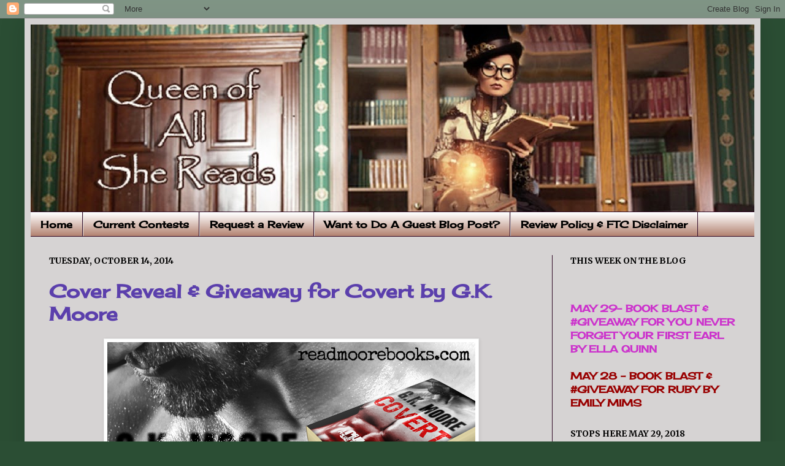

--- FILE ---
content_type: text/html; charset=UTF-8
request_url: https://queenofallshereads.blogspot.com/2014/10/cover-reveal-giveaway-for-covert-by-gk.html
body_size: 27403
content:
<!DOCTYPE html>
<html class='v2' dir='ltr' lang='en'>
<head>
<link href='https://www.blogger.com/static/v1/widgets/335934321-css_bundle_v2.css' rel='stylesheet' type='text/css'/>
<meta content='width=1100' name='viewport'/>
<meta content='text/html; charset=UTF-8' http-equiv='Content-Type'/>
<meta content='blogger' name='generator'/>
<link href='https://queenofallshereads.blogspot.com/favicon.ico' rel='icon' type='image/x-icon'/>
<link href='http://queenofallshereads.blogspot.com/2014/10/cover-reveal-giveaway-for-covert-by-gk.html' rel='canonical'/>
<link rel="alternate" type="application/atom+xml" title="Queen of All She Reads - Atom" href="https://queenofallshereads.blogspot.com/feeds/posts/default" />
<link rel="alternate" type="application/rss+xml" title="Queen of All She Reads - RSS" href="https://queenofallshereads.blogspot.com/feeds/posts/default?alt=rss" />
<link rel="service.post" type="application/atom+xml" title="Queen of All She Reads - Atom" href="https://www.blogger.com/feeds/1716940090797849195/posts/default" />

<link rel="alternate" type="application/atom+xml" title="Queen of All She Reads - Atom" href="https://queenofallshereads.blogspot.com/feeds/1252599106442583963/comments/default" />
<!--Can't find substitution for tag [blog.ieCssRetrofitLinks]-->
<link href='https://blogger.googleusercontent.com/img/b/R29vZ2xl/AVvXsEg_PUJXliT0LQK3_vOvseR4bCZ3XXnQdMz6yBDYue6m249T1WT_vv9Hcck7bCcOpNZB4nfW8qSOPPiT6KLQO6B7uAjzkzPRs4fSCZPACoG5ddLiKLo1zeKXxwRcXKymXhEs14okVnYMrHI/s1600/CovertCoverRevealBanner.png' rel='image_src'/>
<meta content='http://queenofallshereads.blogspot.com/2014/10/cover-reveal-giveaway-for-covert-by-gk.html' property='og:url'/>
<meta content='Cover Reveal &amp; Giveaway for Covert by G.K. Moore' property='og:title'/>
<meta content='   COVERT   Chicago Angels Series, #1   BOOK GENRE :  New Adult Contemporary Romantic Suspense   AUTHOR NAME : G.K. Moore          PUBLICATI...' property='og:description'/>
<meta content='https://blogger.googleusercontent.com/img/b/R29vZ2xl/AVvXsEg_PUJXliT0LQK3_vOvseR4bCZ3XXnQdMz6yBDYue6m249T1WT_vv9Hcck7bCcOpNZB4nfW8qSOPPiT6KLQO6B7uAjzkzPRs4fSCZPACoG5ddLiKLo1zeKXxwRcXKymXhEs14okVnYMrHI/w1200-h630-p-k-no-nu/CovertCoverRevealBanner.png' property='og:image'/>
<title>Queen of All She Reads: Cover Reveal & Giveaway for Covert by G.K. Moore</title>
<style type='text/css'>@font-face{font-family:'Cherry Cream Soda';font-style:normal;font-weight:400;font-display:swap;src:url(//fonts.gstatic.com/s/cherrycreamsoda/v21/UMBIrOxBrW6w2FFyi9paG0fdVdRciQd9A98ZD47H.woff2)format('woff2');unicode-range:U+0000-00FF,U+0131,U+0152-0153,U+02BB-02BC,U+02C6,U+02DA,U+02DC,U+0304,U+0308,U+0329,U+2000-206F,U+20AC,U+2122,U+2191,U+2193,U+2212,U+2215,U+FEFF,U+FFFD;}@font-face{font-family:'Merriweather';font-style:normal;font-weight:700;font-stretch:100%;font-display:swap;src:url(//fonts.gstatic.com/s/merriweather/v33/u-4D0qyriQwlOrhSvowK_l5UcA6zuSYEqOzpPe3HOZJ5eX1WtLaQwmYiScCmDxhtNOKl8yDrOSAaGV31CPDaYKfFQn0.woff2)format('woff2');unicode-range:U+0460-052F,U+1C80-1C8A,U+20B4,U+2DE0-2DFF,U+A640-A69F,U+FE2E-FE2F;}@font-face{font-family:'Merriweather';font-style:normal;font-weight:700;font-stretch:100%;font-display:swap;src:url(//fonts.gstatic.com/s/merriweather/v33/u-4D0qyriQwlOrhSvowK_l5UcA6zuSYEqOzpPe3HOZJ5eX1WtLaQwmYiScCmDxhtNOKl8yDrOSAaEF31CPDaYKfFQn0.woff2)format('woff2');unicode-range:U+0301,U+0400-045F,U+0490-0491,U+04B0-04B1,U+2116;}@font-face{font-family:'Merriweather';font-style:normal;font-weight:700;font-stretch:100%;font-display:swap;src:url(//fonts.gstatic.com/s/merriweather/v33/u-4D0qyriQwlOrhSvowK_l5UcA6zuSYEqOzpPe3HOZJ5eX1WtLaQwmYiScCmDxhtNOKl8yDrOSAaG131CPDaYKfFQn0.woff2)format('woff2');unicode-range:U+0102-0103,U+0110-0111,U+0128-0129,U+0168-0169,U+01A0-01A1,U+01AF-01B0,U+0300-0301,U+0303-0304,U+0308-0309,U+0323,U+0329,U+1EA0-1EF9,U+20AB;}@font-face{font-family:'Merriweather';font-style:normal;font-weight:700;font-stretch:100%;font-display:swap;src:url(//fonts.gstatic.com/s/merriweather/v33/u-4D0qyriQwlOrhSvowK_l5UcA6zuSYEqOzpPe3HOZJ5eX1WtLaQwmYiScCmDxhtNOKl8yDrOSAaGl31CPDaYKfFQn0.woff2)format('woff2');unicode-range:U+0100-02BA,U+02BD-02C5,U+02C7-02CC,U+02CE-02D7,U+02DD-02FF,U+0304,U+0308,U+0329,U+1D00-1DBF,U+1E00-1E9F,U+1EF2-1EFF,U+2020,U+20A0-20AB,U+20AD-20C0,U+2113,U+2C60-2C7F,U+A720-A7FF;}@font-face{font-family:'Merriweather';font-style:normal;font-weight:700;font-stretch:100%;font-display:swap;src:url(//fonts.gstatic.com/s/merriweather/v33/u-4D0qyriQwlOrhSvowK_l5UcA6zuSYEqOzpPe3HOZJ5eX1WtLaQwmYiScCmDxhtNOKl8yDrOSAaFF31CPDaYKfF.woff2)format('woff2');unicode-range:U+0000-00FF,U+0131,U+0152-0153,U+02BB-02BC,U+02C6,U+02DA,U+02DC,U+0304,U+0308,U+0329,U+2000-206F,U+20AC,U+2122,U+2191,U+2193,U+2212,U+2215,U+FEFF,U+FFFD;}</style>
<style id='page-skin-1' type='text/css'><!--
/*
-----------------------------------------------
----------------------------------------------- */
/* Variable definitions
====================
<Variable name="keycolor" description="Main Color" type="color" default="#66bbdd"/>
<Group description="Page Text" selector=".content-inner">
<Variable name="body.font" description="Font" type="font"
default="normal normal 12px Arial, Tahoma, Helvetica, FreeSans, sans-serif"/>
<Variable name="body.text.color" description="Text Color" type="color" default="#222222"/>
</Group>
<Group description="Backgrounds" selector=".body-fauxcolumns-outer">
<Variable name="body.background.color" description="Outer Background" type="color" default="#66bbdd"/>
<Variable name="content.background.color" description="Main Background" type="color" default="#ffffff"/>
<Variable name="header.background.color" description="Header Background" type="color" default="transparent"/>
</Group>
<Group description="Links" selector=".main-outer">
<Variable name="link.color" description="Link Color" type="color" default="#2288bb"/>
<Variable name="link.visited.color" description="Visited Color" type="color" default="#888888"/>
<Variable name="link.hover.color" description="Hover Color" type="color" default="#33aaff"/>
</Group>
<Group description="Blog Title" selector=".header">
<Variable name="header.font" description="Font" type="font"
default="normal normal 60px Arial, Tahoma, Helvetica, FreeSans, sans-serif"/>
<Variable name="header.text.color" description="Title Color" type="color" default="#3399bb" />
<Variable name="description.text.color" description="Description Color" type="color"
default="#777777" />
</Group>
<Group description="Tabs Text" selector=".tabs-outer .PageList">
<Variable name="tabs.font" description="Font" type="font"
default="normal normal 14px Arial, Tahoma, Helvetica, FreeSans, sans-serif"/>
<Variable name="tabs.text.color" description="Text Color" type="color" default="#999999"/>
<Variable name="tabs.selected.text.color" description="Selected Color" type="color" default="#000000"/>
</Group>
<Group description="Tabs Background" selector=".tabs-outer .PageList">
<Variable name="tabs.background.color" description="Background Color" type="color" default="#f5f5f5"/>
<Variable name="tabs.selected.background.color" description="Selected Color" type="color" default="#eeeeee"/>
</Group>
<Group description="Post Title" selector=".post">
<Variable name="post.title.font" description="Font" type="font"
default="normal normal 22px Arial, Tahoma, Helvetica, FreeSans, sans-serif"/>
</Group>
<Group description="Post Footer" selector=".post-footer">
<Variable name="post.footer.text.color" description="Text Color" type="color" default="#666666"/>
<Variable name="post.footer.background.color" description="Background Color" type="color"
default="#f9f9f9"/>
<Variable name="post.footer.border.color" description="Shadow Color" type="color" default="#eeeeee"/>
</Group>
<Group description="Gadgets" selector=".sidebar .widget">
<Variable name="widget.title.font" description="Title Font" type="font"
default="normal bold 11px Arial, Tahoma, Helvetica, FreeSans, sans-serif"/>
<Variable name="widget.title.text.color" description="Title Color" type="color" default="#000000"/>
<Variable name="widget.alternate.text.color" description="Alternate Color" type="color" default="#999999"/>
</Group>
<Group description="Images" selector=".main-inner">
<Variable name="image.background.color" description="Background Color" type="color" default="#ffffff"/>
<Variable name="image.border.color" description="Border Color" type="color" default="#eeeeee"/>
<Variable name="image.text.color" description="Caption Text Color" type="color" default="#000000"/>
</Group>
<Group description="Accents" selector=".content-inner">
<Variable name="body.rule.color" description="Separator Line Color" type="color" default="#eeeeee"/>
</Group>
<Variable name="body.background" description="Body Background" type="background"
color="#2b4e34" default="$(color) none repeat scroll top left"/>
<Variable name="body.background.override" description="Body Background Override" type="string" default=""/>
<Variable name="body.background.gradient.cap" description="Body Gradient Cap" type="url"
default="url(http://www.blogblog.com/1kt/simple/gradients_light.png)"/>
<Variable name="body.background.gradient.tile" description="Body Gradient Tile" type="url"
default="url(http://www.blogblog.com/1kt/simple/body_gradient_tile_light.png)"/>
<Variable name="content.background.color.selector" description="Content Background Color Selector" type="string" default=".content-inner"/>
<Variable name="content.padding" description="Content Padding" type="length" default="10px"/>
<Variable name="content.shadow.spread" description="Content Shadow Spread" type="length" default="40px"/>
<Variable name="content.shadow.spread.webkit" description="Content Shadow Spread (WebKit)" type="length" default="5px"/>
<Variable name="content.shadow.spread.ie" description="Content Shadow Spread (IE)" type="length" default="10px"/>
<Variable name="main.border.width" description="Main Border Width" type="length" default="0"/>
<Variable name="header.background.gradient" description="Header Gradient" type="url" default="none"/>
<Variable name="header.shadow.offset.left" description="Header Shadow Offset Left" type="length" default="-1px"/>
<Variable name="header.shadow.offset.top" description="Header Shadow Offset Top" type="length" default="-1px"/>
<Variable name="header.shadow.spread" description="Header Shadow Spread" type="length" default="1px"/>
<Variable name="header.border.size" description="Header Border Size" type="length" default="1px"/>
<Variable name="description.text.size" description="Description Text Size" type="string" default="140%"/>
<Variable name="tabs.margin.top" description="Tabs Margin Top" type="length" default="0" />
<Variable name="tabs.margin.side" description="Tabs Side Margin" type="length" default="30px" />
<Variable name="tabs.background.gradient" description="Tabs Background Gradient" type="url"
default="url(http://www.blogblog.com/1kt/simple/gradients_light.png)"/>
<Variable name="tabs.border.width" description="Tabs Border Width" type="length" default="1px"/>
<Variable name="tabs.bevel.border.width" description="Tabs Bevel Border Width" type="length" default="1px"/>
<Variable name="image.border.small.size" description="Image Border Small Size" type="length" default="2px"/>
<Variable name="image.border.large.size" description="Image Border Large Size" type="length" default="5px"/>
<Variable name="page.width.selector" description="Page Width Selector" type="string" default=".region-inner"/>
<Variable name="page.width" description="Page Width" type="string" default="auto"/>
<Variable name="startSide" description="Side where text starts in blog language" type="automatic" default="left"/>
<Variable name="endSide" description="Side where text ends in blog language" type="automatic" default="right"/>
*/
/* Content
----------------------------------------------- */
body {
font: normal normal 16px Cherry Cream Soda;
color: #000000;
background: #2b4e34 none no-repeat scroll center center;
padding: 0 40px 40px 40px;
}
body.mobile {
padding: 0 5px 5px;
}
html body .region-inner {
min-width: 0;
max-width: 100%;
width: auto;
}
a:link {
text-decoration:none;
color: #5b3fac;
}
a:visited {
text-decoration:none;
color: #5b3fac;
}
a:hover {
text-decoration:underline;
color: #5b3fac;
}
.body-fauxcolumn-outer .fauxcolumn-inner {
background: transparent none repeat scroll top left;
_background-image: none;
}
.body-fauxcolumn-outer .cap-top {
position: absolute;
z-index: 1;
height: 400px;
width: 100%;
background: #2b4e34 none no-repeat scroll center center;
}
.body-fauxcolumn-outer .cap-top .cap-left {
width: 100%;
background: transparent none repeat-x scroll top left;
_background-image: none;
}
.content-outer {
-moz-box-shadow: 0 0 40px rgba(0, 0, 0, .15);
-webkit-box-shadow: 0 0 5px rgba(0, 0, 0, .15);
-goog-ms-box-shadow: 0 0 10px #333333;
box-shadow: 0 0 40px rgba(0, 0, 0, .15);
margin-bottom: 1px;
}
.content-inner {
padding: 10px;
}
.content-inner {
background-color: #d6d3d3;
}
/* Header
----------------------------------------------- */
.header-outer {
background: rgba(0, 0, 0, 0) none repeat-x scroll 0 -400px;
_background-image: none;
}
.Header h1 {
font: normal normal 60px 'Trebuchet MS', Trebuchet, sans-serif;
color: #ac4c2f;
text-shadow: -1px -1px 1px rgba(0, 0, 0, .2);
}
.Header h1 a {
color: #ac4c2f;
}
.Header .description {
font-size: 140%;
color: #6d6d6d;
}
/* Tabs
----------------------------------------------- */
.tabs-inner .section:first-child {
border-top: 1px solid #330d28;
}
.tabs-inner .section:first-child ul {
margin-top: -1px;
border-top: 1px solid #330d28;
}
.tabs-inner .widget ul {
background: #b2816f url(//www.blogblog.com/1kt/simple/gradients_light.png) repeat-x scroll 0 -800px;
_background-image: none;
border-bottom: 1px solid #330d28;
margin-top: 0;
margin-left: -30px;
margin-right: -30px;
}
.tabs-inner .widget li a {
display: inline-block;
padding: .6em 1em;
font: normal bold 16px Cherry Cream Soda;
color: #000000;
border-left: 1px solid #d6d3d3;
border-right: 1px solid #330d28;
}
.tabs-inner .widget li:first-child a {
border-left: none;
}
.tabs-inner .widget li.selected a, .tabs-inner .widget li a:hover {
color: #000000;
background-color: #99688c;
text-decoration: none;
}
/* Columns
----------------------------------------------- */
.main-outer {
border-top: 0 solid #330d28;
}
.fauxcolumn-left-outer .fauxcolumn-inner {
border-right: 1px solid #330d28;
}
.fauxcolumn-right-outer .fauxcolumn-inner {
border-left: 1px solid #330d28;
}
/* Headings
----------------------------------------------- */
h2 {
margin: 0 0 1em 0;
font: normal bold 14px Merriweather;
color: #000000;
text-transform: uppercase;
}
/* Widgets
----------------------------------------------- */
.widget .zippy {
color: #939393;
text-shadow: 2px 2px 1px rgba(0, 0, 0, .1);
}
/* Posts
----------------------------------------------- */
.post {
margin: 0 0 25px 0;
}
h3.post-title, .comments h4 {
font: normal bold 30px Cherry Cream Soda;
margin: .75em 0 0;
}
.post-body {
font-size: 110%;
line-height: 1.4;
position: relative;
}
.post-body img, .post-body .tr-caption-container, .Profile img, .Image img,
.BlogList .item-thumbnail img {
padding: 2px;
background: #ffffff;
border: 1px solid #ebebeb;
-moz-box-shadow: 1px 1px 5px rgba(0, 0, 0, .1);
-webkit-box-shadow: 1px 1px 5px rgba(0, 0, 0, .1);
box-shadow: 1px 1px 5px rgba(0, 0, 0, .1);
}
.post-body img, .post-body .tr-caption-container {
padding: 5px;
}
.post-body .tr-caption-container {
color: #222222;
}
.post-body .tr-caption-container img {
padding: 0;
background: transparent;
border: none;
-moz-box-shadow: 0 0 0 rgba(0, 0, 0, .1);
-webkit-box-shadow: 0 0 0 rgba(0, 0, 0, .1);
box-shadow: 0 0 0 rgba(0, 0, 0, .1);
}
.post-header {
margin: 0 0 1.5em;
line-height: 1.6;
font-size: 90%;
}
.post-footer {
margin: 20px -2px 0;
padding: 5px 10px;
color: #000000;
background-color: #f7f7f7;
border-bottom: 1px solid #ebebeb;
line-height: 1.6;
font-size: 90%;
}
#comments .comment-author {
padding-top: 1.5em;
border-top: 1px solid #330d28;
background-position: 0 1.5em;
}
#comments .comment-author:first-child {
padding-top: 0;
border-top: none;
}
.avatar-image-container {
margin: .2em 0 0;
}
#comments .avatar-image-container img {
border: 1px solid #ebebeb;
}
/* Accents
---------------------------------------------- */
.section-columns td.columns-cell {
border-left: 1px solid #330d28;
}

--></style>
<style id='template-skin-1' type='text/css'><!--
body {
min-width: 1200px;
}
.content-outer, .content-fauxcolumn-outer, .region-inner {
min-width: 1200px;
max-width: 1200px;
_width: 1200px;
}
.main-inner .columns {
padding-left: 0;
padding-right: 330px;
}
.main-inner .fauxcolumn-center-outer {
left: 0;
right: 330px;
/* IE6 does not respect left and right together */
_width: expression(this.parentNode.offsetWidth -
parseInt("0") -
parseInt("330px") + 'px');
}
.main-inner .fauxcolumn-left-outer {
width: 0;
}
.main-inner .fauxcolumn-right-outer {
width: 330px;
}
.main-inner .column-left-outer {
width: 0;
right: 100%;
margin-left: -0;
}
.main-inner .column-right-outer {
width: 330px;
margin-right: -330px;
}
#layout {
min-width: 0;
}
#layout .content-outer {
min-width: 0;
width: 800px;
}
#layout .region-inner {
min-width: 0;
width: auto;
}
body#layout div.add_widget {
padding: 8px;
}
body#layout div.add_widget a {
margin-left: 32px;
}
--></style>
<link href='https://www.blogger.com/dyn-css/authorization.css?targetBlogID=1716940090797849195&amp;zx=ce8af3dc-c9e6-4484-8129-232f7397551f' media='none' onload='if(media!=&#39;all&#39;)media=&#39;all&#39;' rel='stylesheet'/><noscript><link href='https://www.blogger.com/dyn-css/authorization.css?targetBlogID=1716940090797849195&amp;zx=ce8af3dc-c9e6-4484-8129-232f7397551f' rel='stylesheet'/></noscript>
<meta name='google-adsense-platform-account' content='ca-host-pub-1556223355139109'/>
<meta name='google-adsense-platform-domain' content='blogspot.com'/>

</head>
<body class='loading'>
<div class='navbar section' id='navbar' name='Navbar'><div class='widget Navbar' data-version='1' id='Navbar1'><script type="text/javascript">
    function setAttributeOnload(object, attribute, val) {
      if(window.addEventListener) {
        window.addEventListener('load',
          function(){ object[attribute] = val; }, false);
      } else {
        window.attachEvent('onload', function(){ object[attribute] = val; });
      }
    }
  </script>
<div id="navbar-iframe-container"></div>
<script type="text/javascript" src="https://apis.google.com/js/platform.js"></script>
<script type="text/javascript">
      gapi.load("gapi.iframes:gapi.iframes.style.bubble", function() {
        if (gapi.iframes && gapi.iframes.getContext) {
          gapi.iframes.getContext().openChild({
              url: 'https://www.blogger.com/navbar/1716940090797849195?po\x3d1252599106442583963\x26origin\x3dhttps://queenofallshereads.blogspot.com',
              where: document.getElementById("navbar-iframe-container"),
              id: "navbar-iframe"
          });
        }
      });
    </script><script type="text/javascript">
(function() {
var script = document.createElement('script');
script.type = 'text/javascript';
script.src = '//pagead2.googlesyndication.com/pagead/js/google_top_exp.js';
var head = document.getElementsByTagName('head')[0];
if (head) {
head.appendChild(script);
}})();
</script>
</div></div>
<div class='body-fauxcolumns'>
<div class='fauxcolumn-outer body-fauxcolumn-outer'>
<div class='cap-top'>
<div class='cap-left'></div>
<div class='cap-right'></div>
</div>
<div class='fauxborder-left'>
<div class='fauxborder-right'></div>
<div class='fauxcolumn-inner'>
</div>
</div>
<div class='cap-bottom'>
<div class='cap-left'></div>
<div class='cap-right'></div>
</div>
</div>
</div>
<div class='content'>
<div class='content-fauxcolumns'>
<div class='fauxcolumn-outer content-fauxcolumn-outer'>
<div class='cap-top'>
<div class='cap-left'></div>
<div class='cap-right'></div>
</div>
<div class='fauxborder-left'>
<div class='fauxborder-right'></div>
<div class='fauxcolumn-inner'>
</div>
</div>
<div class='cap-bottom'>
<div class='cap-left'></div>
<div class='cap-right'></div>
</div>
</div>
</div>
<div class='content-outer'>
<div class='content-cap-top cap-top'>
<div class='cap-left'></div>
<div class='cap-right'></div>
</div>
<div class='fauxborder-left content-fauxborder-left'>
<div class='fauxborder-right content-fauxborder-right'></div>
<div class='content-inner'>
<header>
<div class='header-outer'>
<div class='header-cap-top cap-top'>
<div class='cap-left'></div>
<div class='cap-right'></div>
</div>
<div class='fauxborder-left header-fauxborder-left'>
<div class='fauxborder-right header-fauxborder-right'></div>
<div class='region-inner header-inner'>
<div class='header section' id='header' name='Header'><div class='widget Header' data-version='1' id='Header1'>
<div id='header-inner'>
<a href='https://queenofallshereads.blogspot.com/' style='display: block'>
<img alt='Queen of All She Reads' height='305px; ' id='Header1_headerimg' src='https://blogger.googleusercontent.com/img/b/R29vZ2xl/AVvXsEh4t48Q_a_QbMC_z7sOVZ_vakryoag5hAeYrf2ZpCXcsrhXO1rFrvIl-Fx-uT9otlC_tfSCDC-8JWR69TzA0L9DfqWC_bZszCb0T424Vt28mvakAumArPx3bGyLAgtrw20kvVBw9X1rdcE/s1180/Steampunk+Queen+of+All+She+Reads+Header+-+Version+1.jpg' style='display: block' width='1180px; '/>
</a>
</div>
</div></div>
</div>
</div>
<div class='header-cap-bottom cap-bottom'>
<div class='cap-left'></div>
<div class='cap-right'></div>
</div>
</div>
</header>
<div class='tabs-outer'>
<div class='tabs-cap-top cap-top'>
<div class='cap-left'></div>
<div class='cap-right'></div>
</div>
<div class='fauxborder-left tabs-fauxborder-left'>
<div class='fauxborder-right tabs-fauxborder-right'></div>
<div class='region-inner tabs-inner'>
<div class='tabs section' id='crosscol' name='Cross-Column'><div class='widget PageList' data-version='1' id='PageList1'>
<h2>Pages</h2>
<div class='widget-content'>
<ul>
<li>
<a href='https://queenofallshereads.blogspot.com/'>Home</a>
</li>
<li>
<a href='https://queenofallshereads.blogspot.com/p/current-contests.html'>Current Contests</a>
</li>
<li>
<a href='https://queenofallshereads.blogspot.com/p/request-review.html'>Request a Review</a>
</li>
<li>
<a href='https://queenofallshereads.blogspot.com/p/want-to-do-guest-blog-post.html'>Want to Do A Guest Blog Post?</a>
</li>
<li>
<a href='https://queenofallshereads.blogspot.com/p/blog-page.html'>Review Policy &amp; FTC Disclaimer</a>
</li>
</ul>
<div class='clear'></div>
</div>
</div></div>
<div class='tabs no-items section' id='crosscol-overflow' name='Cross-Column 2'></div>
</div>
</div>
<div class='tabs-cap-bottom cap-bottom'>
<div class='cap-left'></div>
<div class='cap-right'></div>
</div>
</div>
<div class='main-outer'>
<div class='main-cap-top cap-top'>
<div class='cap-left'></div>
<div class='cap-right'></div>
</div>
<div class='fauxborder-left main-fauxborder-left'>
<div class='fauxborder-right main-fauxborder-right'></div>
<div class='region-inner main-inner'>
<div class='columns fauxcolumns'>
<div class='fauxcolumn-outer fauxcolumn-center-outer'>
<div class='cap-top'>
<div class='cap-left'></div>
<div class='cap-right'></div>
</div>
<div class='fauxborder-left'>
<div class='fauxborder-right'></div>
<div class='fauxcolumn-inner'>
</div>
</div>
<div class='cap-bottom'>
<div class='cap-left'></div>
<div class='cap-right'></div>
</div>
</div>
<div class='fauxcolumn-outer fauxcolumn-left-outer'>
<div class='cap-top'>
<div class='cap-left'></div>
<div class='cap-right'></div>
</div>
<div class='fauxborder-left'>
<div class='fauxborder-right'></div>
<div class='fauxcolumn-inner'>
</div>
</div>
<div class='cap-bottom'>
<div class='cap-left'></div>
<div class='cap-right'></div>
</div>
</div>
<div class='fauxcolumn-outer fauxcolumn-right-outer'>
<div class='cap-top'>
<div class='cap-left'></div>
<div class='cap-right'></div>
</div>
<div class='fauxborder-left'>
<div class='fauxborder-right'></div>
<div class='fauxcolumn-inner'>
</div>
</div>
<div class='cap-bottom'>
<div class='cap-left'></div>
<div class='cap-right'></div>
</div>
</div>
<!-- corrects IE6 width calculation -->
<div class='columns-inner'>
<div class='column-center-outer'>
<div class='column-center-inner'>
<div class='main section' id='main' name='Main'><div class='widget Blog' data-version='1' id='Blog1'>
<div class='blog-posts hfeed'>

          <div class="date-outer">
        
<h2 class='date-header'><span>Tuesday, October 14, 2014</span></h2>

          <div class="date-posts">
        
<div class='post-outer'>
<div class='post hentry'>
<a name='1252599106442583963'></a>
<h3 class='post-title entry-title'>
<a href='https://queenofallshereads.blogspot.com/2014/10/cover-reveal-giveaway-for-covert-by-gk.html'>Cover Reveal & Giveaway for Covert by G.K. Moore</a>
</h3>
<div class='post-header'>
<div class='post-header-line-1'></div>
</div>
<div class='post-body entry-content'>
<div class="separator" style="clear: both; text-align: center;">
<a href="https://blogger.googleusercontent.com/img/b/R29vZ2xl/AVvXsEg_PUJXliT0LQK3_vOvseR4bCZ3XXnQdMz6yBDYue6m249T1WT_vv9Hcck7bCcOpNZB4nfW8qSOPPiT6KLQO6B7uAjzkzPRs4fSCZPACoG5ddLiKLo1zeKXxwRcXKymXhEs14okVnYMrHI/s1600/CovertCoverRevealBanner.png" imageanchor="1" style="margin-left: 1em; margin-right: 1em;"><img border="0" src="https://blogger.googleusercontent.com/img/b/R29vZ2xl/AVvXsEg_PUJXliT0LQK3_vOvseR4bCZ3XXnQdMz6yBDYue6m249T1WT_vv9Hcck7bCcOpNZB4nfW8qSOPPiT6KLQO6B7uAjzkzPRs4fSCZPACoG5ddLiKLo1zeKXxwRcXKymXhEs14okVnYMrHI/s1600/CovertCoverRevealBanner.png" /></a></div>
<div class="MsoNormal" style="margin-bottom: 0.0001pt; text-align: center;">
<b><span lang="DE" style="color: #c00000; font-size: 36pt; line-height: 115%;"><span style="font-family: Arial, Helvetica, sans-serif;">COVERT<o:p></o:p></span></span></b></div>
<div class="MsoNormal" style="margin-bottom: 0.0001pt; text-align: center;">
<b><i><span style="font-size: 16.0pt; line-height: 115%;"><span style="font-family: Arial, Helvetica, sans-serif;">Chicago Angels Series, #1</span><o:p></o:p></span></i></b></div>
<div class="MsoNormal" style="margin-bottom: 0.0001pt; text-align: center;">
<span style="font-family: Arial, Helvetica, sans-serif;"><b>BOOK GENRE</b>:<span lang="DE"> New Adult Contemporary Romantic Suspense</span></span></div>
<div class="MsoNormal" style="margin-bottom: 0.0001pt; text-align: center;">
<span style="font-family: Arial, Helvetica, sans-serif;"><b>AUTHOR NAME</b>: <span lang="DE">G.K. Moore&nbsp;&nbsp;&nbsp;&nbsp;&nbsp;&nbsp;&nbsp; </span></span></div>
<div class="MsoNormal" style="margin-bottom: 0.0001pt; text-align: center;">
<span style="font-family: Arial, Helvetica, sans-serif;"><b>PUBLICATION DATE</b>:<span lang="DE"> December 2nd, 2014</span></span></div>
<div class="MsoNormal" style="margin-bottom: 0.0001pt; text-align: center;">
<span lang="DE">
</span></div>
<div class="separator" style="clear: both; text-align: center;">
<a href="https://blogger.googleusercontent.com/img/b/R29vZ2xl/AVvXsEg1gpBMDTwrBnWJdBX0zKWOpulE8o2OEhkl9lDksMGTvHbdltQa4T6I7lm3JCqM2pcjlF6QsJc4m1mIY312hwB9GhddTpmkHq7Uphn1gCe6Pvx33w7aYnugMth903D7CN7UJty8UK3mCXU/s1600/CovertCover_600x1000.png" imageanchor="1" style="margin-left: 1em; margin-right: 1em;"><img border="0" height="640" src="https://blogger.googleusercontent.com/img/b/R29vZ2xl/AVvXsEg1gpBMDTwrBnWJdBX0zKWOpulE8o2OEhkl9lDksMGTvHbdltQa4T6I7lm3JCqM2pcjlF6QsJc4m1mIY312hwB9GhddTpmkHq7Uphn1gCe6Pvx33w7aYnugMth903D7CN7UJty8UK3mCXU/s1600/CovertCover_600x1000.png" width="384" /></a></div>
<div class="MsoNormal" style="margin-bottom: 0.0001pt; text-align: center;">
<span lang="DE">
</span></div>
<div class="MsoNormal" style="margin-bottom: 0.0001pt; text-align: center;">
</div>
<div class="MsoNormal" style="margin-bottom: 0.0001pt; text-align: center;">
<div style="text-align: left;">
<span style="font-family: Arial, Helvetica, sans-serif;">Alessandro is the unwilling heir of a Chicago crime family. Intent on leaving the life set out for him, he decides to run as fast and as far away as possible. His plans crumble when one girl crash lands in his life. He should hate the daughter of his father<span lang="FR">&#8217;</span>s mistress, but it<span lang="FR">&#8217;</span>s near impossible when he finds that they are alike in more ways than one.</span></div>
<div style="text-align: left;">
<span style="font-family: Arial, Helvetica, sans-serif;"><br /></span></div>
</div>
<div class="MsoNormal" style="margin-bottom: 0.0001pt; text-align: center;">
</div>
<div class="MsoNormal" style="margin-bottom: 0.0001pt; text-align: center;">
<div style="text-align: left;">
<span style="font-family: Arial, Helvetica, sans-serif;">Olivia grew up watching men walk in and out of her mother<span lang="FR">&#8217;</span>s life. When one man finally decides to stay, she learns that crime lords don<span lang="FR">&#8217;</span>t leave until someone<span lang="FR">&#8217;</span>s dead. Olivia<span lang="FR">&#8217;</span>s salvation comes from the person she least expects: his son.</span></div>
<div style="text-align: left;">
<span style="font-family: Arial, Helvetica, sans-serif;"><br /></span></div>
</div>
<div class="MsoNormal" style="margin-bottom: 0.0001pt; text-align: center;">
</div>
<div class="MsoNormal" style="margin-bottom: 0.0001pt; text-align: center;">
<div style="text-align: left;">
<span style="font-family: Arial, Helvetica, sans-serif;">Six years later, Olivia and Alessandro are reunited when her life is threatened. If time has proven one thing, it<span lang="FR">&#8217;</span>s that repeating their parents<span lang="FR">&#8217; </span>mistakes seems inevitable.</span></div>
</div>
<div class="MsoNormal" style="margin-bottom: 0.0001pt; text-align: center;">
</div>
<div class="MsoNormal" style="margin-bottom: 0.0001pt; text-align: center;">
<div style="text-align: left;">
<span style="font-family: Arial, Helvetica, sans-serif;">In a world where friendship is a luxury and love a death sentence, two unlikely lovers find each other only to be separated by their cruel reality.</span></div>
<div style="text-align: left;">
<span style="font-family: Arial, Helvetica, sans-serif;"><br /></span></div>
</div>
<div class="MsoNormal" style="margin-bottom: 0.0001pt; text-align: center;">
</div>
<div style="text-align: center;">
</div>
<div class="MsoNormal" style="margin-bottom: 0.0001pt; text-align: center;">
<div style="text-align: left;">
<span lang="DE"><span style="font-family: Arial, Helvetica, sans-serif;">Covert is a full length novel. Contains mature themes.</span></span></div>
<div style="text-align: left;">
<span lang="DE" style="font-family: Arial, Helvetica, sans-serif; font-size: x-large;"><b><u><span lang="DE" style="line-height: 115%;"><br /></span></u></b></span></div>
<span lang="DE"><span style="font-family: Arial, Helvetica, sans-serif;">
</span></span> <span lang="DE" style="font-family: Arial, Helvetica, sans-serif; font-size: x-large;"><b><u><span lang="DE" style="line-height: 115%;">Spotify playlist&nbsp;</span></u></b></span></div>
<div style="text-align: center;">
</div>
<div style="text-align: center;">
<iframe allowtransparency="true" frameborder="0" height="380" src="https://embed.spotify.com/?uri=spotify:user:11150243945:playlist:7gmsg5LrBBQCuLuyNT1SGj" width="300"></iframe><br />
<br /></div>
<div style="text-align: center;">
</div>
<div style="text-align: center;">
</div>
<div class="MsoNormal" style="margin-bottom: 0.0001pt; text-align: center;">
<span style="font-family: Arial, Helvetica, sans-serif; font-size: large;"><span lang="DE"><b><i>Add to your GoodReads shelf:&nbsp;</i></b></span></span></div>
<div class="MsoNormal" style="margin-bottom: 0.0001pt; text-align: center;">
<span style="font-family: Arial, Helvetica, sans-serif;"><a href="https://www.goodreads.com/book/show/22392229-covert">https://www.goodreads.com/book/show/22392229-covert</a><b><u><o:p></o:p></u></b></span><br />
<br />
<br /></div>
<div class="MsoNormal" style="margin-bottom: 0.0001pt; text-align: center;">
</div>
<div class="MsoNormal" style="margin-bottom: 0.0001pt; text-align: center;">
</div>
<div class="MsoNormal" style="margin-bottom: 0.0001pt; text-align: center;">
</div>
<div class="MsoNormal" style="margin-bottom: 0.0001pt; text-align: center;">
<span style="font-family: Arial, Helvetica, sans-serif;">
</span></div>
<div class="MsoNormal" style="margin-bottom: 0.0001pt; text-align: center;">
<span style="font-family: Arial, Helvetica, sans-serif;"><b><u><span style="font-size: 22.0pt; line-height: 115%;"><span style="color: #cc0000;">ABOUT THE AUTHOR:</span></span></u></b><span style="font-size: 22.0pt; line-height: 115%;"><o:p></o:p></span></span></div>
<div class="MsoNormal" style="margin-bottom: 0.0001pt; text-align: center;">
<span style="font-family: Arial, Helvetica, sans-serif;"><b><u><span style="font-size: 22.0pt; line-height: 115%;">
</span></u></b></span></div>
<div class="separator" style="clear: both; text-align: center;">
<a href="https://blogger.googleusercontent.com/img/b/R29vZ2xl/AVvXsEiTa2RJTgIBwQTVKwvasYw5PdDFHQBD59h13La0uAVbGUq4IchMcE-xejd2IgIaOt_Qt6M-4XY0MIf2uZGOyf1TVwKRtjreKdo3yWKopuezS7_E_EUp_7QTc7GAyLuwfT42d3Mukrek_5E/s1600/GKMooreProfilePic.png" imageanchor="1" style="margin-left: 1em; margin-right: 1em;"><img border="0" height="320" src="https://blogger.googleusercontent.com/img/b/R29vZ2xl/AVvXsEiTa2RJTgIBwQTVKwvasYw5PdDFHQBD59h13La0uAVbGUq4IchMcE-xejd2IgIaOt_Qt6M-4XY0MIf2uZGOyf1TVwKRtjreKdo3yWKopuezS7_E_EUp_7QTc7GAyLuwfT42d3Mukrek_5E/s1600/GKMooreProfilePic.png" width="320" /></a></div>
<div class="separator" style="clear: both; text-align: center;">
<br /></div>
<div class="MsoNormal" style="margin-bottom: 0.0001pt; text-align: center;">
</div>
<div class="MsoNormal" style="margin-bottom: 0.0001pt; text-align: center;">
<div style="text-align: left;">
<span lang="DE"><span style="font-family: Arial, Helvetica, sans-serif;">G.K. Moore loves cake, romances with alpha males and happily ever afters. When she&#8217;s not writing, she&#8217;s reading, stalking friends on Facebook, watching bad reality TV, traveling, torturing her hubby with ideas for new stories or doing all of the above at the same time. Her debut novel, a romantic suspense, is coming out December 2nd and the backdrop is one of her all time favorite cities, Chicago. </span></span></div>
<div style="text-align: left;">
<span lang="DE"><span style="font-family: Arial, Helvetica, sans-serif;"><br /></span></span></div>
<span lang="DE"><span style="font-family: Arial, Helvetica, sans-serif;"><br /></span></span>
<span lang="DE"><span style="font-family: Arial, Helvetica, sans-serif;"><br /></span></span></div>
<div class="MsoNormal" style="margin-bottom: 0.0001pt; text-align: center;">
</div>
<div class="MsoNormal" style="margin-bottom: 0.0001pt; text-align: center;">
<b><u><span style="font-family: Arial, Helvetica, sans-serif;"><span style="color: #cc0000; font-size: large;"><i>CONNECT WITH G.K.:</i></span><o:p></o:p></span></u></b></div>
<div class="MsoNormal" style="margin-bottom: 0.0001pt; text-align: center;">
<span style="font-family: Arial, Helvetica, sans-serif;">Website: <a href="http://www.readmoorebooks.com/">www.readmoorebooks.com</a></span></div>
<div class="MsoNormal" style="margin-bottom: 0.0001pt; text-align: center;">
<span style="font-family: Arial, Helvetica, sans-serif;">Facebook: <a href="http://www.facebook.com/GKMooreAuthor">www.facebook.com/GKMooreAuthor</a></span></div>
<div class="MsoNormal" style="margin-bottom: 0.0001pt; text-align: center;">
<span style="font-family: Arial, Helvetica, sans-serif;">Twitter: <a href="http://www.twitter.com/GKMooreAuthor">www.twitter.com/GKMooreAuthor</a></span></div>
<div class="MsoNormal" style="margin-bottom: 0.0001pt; text-align: center;">
<span style="font-family: Arial, Helvetica, sans-serif;"><span lang="DE">Pinterest: </span><a href="http://www.pinterest.com/GKMooreAuthor">www.pinterest.com/GKMooreAuthor</a></span></div>
<div class="MsoNormal" style="margin-bottom: 0.0001pt; text-align: center;">
<span style="font-family: Arial, Helvetica, sans-serif;">Goodreads: <a href="https://www.goodreads.com/author/show/8287810.G_K_Moore">https://www.goodreads.com/author/show/8287810.G_K_Moore</a></span></div>
<div class="MsoNormal" style="margin-bottom: 0.0001pt; text-align: center;">
<span style="font-family: Arial, Helvetica, sans-serif;">Newsletter URL (not the HTML CODE): <a href="http://eepurl.com/2CHCL">http://eepurl.com/2CHCL</a></span><br />
<br />
<br /></div>
<div class="MsoNormal" style="text-align: center;">
</div>
<div class="MsoNormal" style="text-align: center;">
<o:p><span style="font-family: Arial, Helvetica, sans-serif;">
</span></o:p></div>
<div class="MsoNormal" style="margin-bottom: 0.0001pt; text-align: center;">
<a class="rafl" href="http://www.rafflecopter.com/rafl/display/4974a547354/" id="rc-4974a547354" rel="nofollow">a Rafflecopter giveaway</a>
<script src="//widget.rafflecopter.com/load.js"></script><br />
<br />
<div align="center" class="MsoNoSpacing">
<b><u><span style="font-size: 16.0pt;">G.K.
Moore's COVERT Cover Reveal&nbsp; 10/13 -
10/17<o:p></o:p></span></u></b></div>
<div align="center" class="MsoNoSpacing">
<br /></div>
<div align="center" class="MsoNoSpacing">
<b><span style="font-size: 12.0pt;">10/13&nbsp; Book Monster Reviews&nbsp;&nbsp;&nbsp;&nbsp;&nbsp;&nbsp;&nbsp;&nbsp; <a href="http://bookmonsterreviews.com/">http://bookmonsterreviews.com</a><o:p></o:p></span></b></div>
<div align="center" class="MsoNoSpacing">
<br /></div>
<div align="center" class="MsoNoSpacing">
<b><span style="font-size: 12.0pt;">10/13&nbsp; Tome Tender&nbsp; <a href="http://tometender.blogspot.com/">http://tometender.blogspot.com/</a><o:p></o:p></span></b></div>
<div align="center" class="MsoNoSpacing">
<br /></div>
<div align="center" class="MsoNoSpacing">
<b><span style="font-size: 12.0pt;">10/13&nbsp; Romance Junkies&nbsp;&nbsp;&nbsp;&nbsp;&nbsp;&nbsp; <a href="http://www.romancejunkies.com/rjblog">http://www.romancejunkies.com/rjblog</a><o:p></o:p></span></b></div>
<div align="center" class="MsoNoSpacing">
<br /></div>
<div align="center" class="MsoNoSpacing">
<b><span style="font-size: 12.0pt;">10/13&nbsp; Mythical Books&nbsp;&nbsp;&nbsp;&nbsp;&nbsp;&nbsp;&nbsp;&nbsp;&nbsp; <a href="http://www.mythicalbooks.blogspot.ro/">http://www.mythicalbooks.blogspot.ro/</a><o:p></o:p></span></b></div>
<div align="center" class="MsoNoSpacing">
<br /></div>
<div align="center" class="MsoNoSpacing">
<b><span style="font-size: 12.0pt;">10/13&nbsp; Binding Addiction&nbsp;&nbsp;&nbsp;&nbsp; <a href="http://bindingaddiction.blogspot.com/">http://bindingaddiction.blogspot.com/</a><o:p></o:p></span></b></div>
<div align="center" class="MsoNoSpacing">
<br /></div>
<div align="center" class="MsoNoSpacing">
<b><span style="font-size: 12.0pt;">10/13&nbsp; Offbeat Vagabond&nbsp;&nbsp;&nbsp;&nbsp; <a href="http://offbeatvagabond.blogspot.com/">http://offbeatvagabond.blogspot.com/</a><o:p></o:p></span></b></div>
<div align="center" class="MsoNoSpacing">
<br /></div>
<div align="center" class="MsoNoSpacing">
<b><span style="font-size: 12.0pt;">10/13&nbsp; Book-Bosomed Book Blog&nbsp;&nbsp;&nbsp; <a href="http://book-bosomed.blogspot.com/">http://book-bosomed.blogspot.com</a><o:p></o:p></span></b></div>
<div align="center" class="MsoNoSpacing">
<br /></div>
<div align="center" class="MsoNoSpacing">
<b><span style="font-size: 12.0pt;">10/13&nbsp; This girl loves books  <a href="http://thisgirllovesbooks1.blogspot.co.uk/?m=1&amp;zx=2b28ca78263bb4d9">http://thisgirllovesbooks1.blogspot.co.uk/?m=1&amp;zx=2b28ca78263bb4d9</a><o:p></o:p></span></b></div>
<div align="center" class="MsoNoSpacing">
<br /></div>
<div align="center" class="MsoNoSpacing">
<b><span style="font-size: 12.0pt;">10/13&nbsp; Kristina's Books &amp; More&nbsp;&nbsp;&nbsp;&nbsp;&nbsp;&nbsp; <a href="http://kristinasbooksandmore.blogspot.com/">http://kristinasbooksandmore.blogspot.com/</a><o:p></o:p></span></b></div>
<div align="center" class="MsoNoSpacing">
<br /></div>
<div align="center" class="MsoNoSpacing">
<b><span style="font-size: 12.0pt;">10/13&nbsp; Trina and Taylor's Bedtime Stories&nbsp; <a href="http://trinaandtaylorsbedtimestories.blogspot.com/">http://Trinaandtaylorsbedtimestories.blogspot.com</a><o:p></o:p></span></b></div>
<div align="center" class="MsoNoSpacing">
<br /></div>
<div align="center" class="MsoNoSpacing">
<b><span style="font-size: 12.0pt;">10/13&nbsp; Romance Obsessed Book Blog&nbsp;&nbsp;&nbsp;&nbsp;&nbsp;&nbsp;&nbsp;&nbsp; <a href="http://romanceobsessedbookblog.blogspot.com/">http://romanceobsessedbookblog.blogspot.com</a><o:p></o:p></span></b></div>
<div align="center" class="MsoNoSpacing">
<br /></div>
<div align="center" class="MsoNoSpacing">
<b><span style="font-size: 12.0pt;">10/13&nbsp; Schmexy Girl Book Blog&nbsp;&nbsp;&nbsp;&nbsp;&nbsp;&nbsp;&nbsp; <a href="http://www.schmexygirlbookblog.com/">http://www.schmexygirlbookblog.com</a><o:p></o:p></span></b></div>
<div align="center" class="MsoNoSpacing">
<br /></div>
<div align="center" class="MsoNoSpacing">
<b><span style="font-size: 12.0pt;">10/13&nbsp; Talk Supe&nbsp;&nbsp;&nbsp;&nbsp;&nbsp;&nbsp;&nbsp; <a href="http://www.talksupeblog.com/">http://www.talksupeblog.com</a><o:p></o:p></span></b></div>
<div align="center" class="MsoNoSpacing">
<br /></div>
<div align="center" class="MsoNoSpacing">
<b><span style="font-size: 12.0pt;">10/13&nbsp; Mythical Books&nbsp;&nbsp;&nbsp;&nbsp;&nbsp;&nbsp;&nbsp;&nbsp;&nbsp; <a href="http://www.mythicalbooks.blogspot.ro/">http://www.mythicalbooks.blogspot.ro/</a><o:p></o:p></span></b></div>
<div align="center" class="MsoNoSpacing">
<br /></div>
<div align="center" class="MsoNoSpacing">
<b><span style="font-size: 12.0pt;">10/13&nbsp; Eargasms Audiobook Reviews&nbsp;&nbsp;&nbsp;&nbsp;&nbsp;&nbsp;&nbsp;&nbsp;&nbsp; <a href="http://eargasmsaudiobookreviews.com/">http://eargasmsaudiobookreviews.com/</a><o:p></o:p></span></b></div>
<div align="center" class="MsoNoSpacing">
<br /></div>
<div align="center" class="MsoNoSpacing">
<b><span style="font-size: 12.0pt;">10/13&nbsp; My Tangled Skeins Book Reviews&nbsp;&nbsp;&nbsp; <a href="http://mytangledskeinsbookreviews.blogspot.com/">http://mytangledskeinsbookreviews.blogspot.com</a><o:p></o:p></span></b></div>
<div align="center" class="MsoNoSpacing">
<br /></div>
<div align="center" class="MsoNoSpacing">
<b><span style="font-size: 12.0pt;">10/14&nbsp; For Whom The Books Toll&nbsp;&nbsp;&nbsp; <a href="http://forwhomthebookstoll.blogspot.com/">http://forwhomthebookstoll.blogspot.com</a><o:p></o:p></span></b></div>
<div align="center" class="MsoNoSpacing">
<br /></div>
<div align="center" class="MsoNoSpacing">
<b><span style="font-size: 12.0pt;">10/14&nbsp; Queen of All She Reads&nbsp;&nbsp;&nbsp;&nbsp;&nbsp;&nbsp;&nbsp;&nbsp; <a href="http://queenofallshereads.blogspot.com/">http://queenofallshereads.blogspot.com</a><o:p></o:p></span></b></div>
<div align="center" class="MsoNoSpacing">
<br /></div>
<div align="center" class="MsoNoSpacing">
<b><span style="font-size: 12.0pt;">10/14&nbsp; Book Nook Nuts&nbsp;&nbsp;&nbsp;&nbsp;&nbsp;&nbsp;&nbsp; <a href="http://booknooknuts.blogspot.com/">http://booknooknuts.blogspot.com/</a><o:p></o:p></span></b></div>
<div align="center" class="MsoNoSpacing">
<br /></div>
<div align="center" class="MsoNoSpacing">
<b><span style="font-size: 12.0pt;">10/14&nbsp; book pimpers &nbsp;&nbsp;&nbsp;&nbsp;&nbsp;&nbsp;&nbsp;&nbsp;&nbsp;&nbsp;&nbsp; <a href="http://bookpimpers.com/">http://bookpimpers.com</a><o:p></o:p></span></b></div>
<div align="center" class="MsoNoSpacing">
<br /></div>
<div align="center" class="MsoNoSpacing">
<b><span style="font-size: 12.0pt;">10/14&nbsp; Romance Junkies&nbsp;&nbsp;&nbsp;&nbsp;&nbsp;&nbsp; <a href="http://www.romancejunkies.com/rjblog">http://www.romancejunkies.com/rjblog</a><o:p></o:p></span></b></div>
<div align="center" class="MsoNoSpacing">
<br /></div>
<div align="center" class="MsoNoSpacing">
<b><span style="font-size: 12.0pt;">10/14&nbsp; A Little Slice of Romance&nbsp;&nbsp;&nbsp;&nbsp;&nbsp; <a href="http://allittlesliceofromance.blogspot.com/">http://allittlesliceofromance.blogspot.com/</a><o:p></o:p></span></b></div>
<div align="center" class="MsoNoSpacing">
<br /></div>
<div align="center" class="MsoNoSpacing">
<b><span style="font-size: 12.0pt;">10/16&nbsp; Sofia Loves Books&nbsp;&nbsp;&nbsp;&nbsp;&nbsp; <a href="http://sofia-loves-books.blogspot.gr/">http://sofia-loves-books.blogspot.gr/</a><o:p></o:p></span></b></div>
<div align="center" class="MsoNoSpacing">
<br /></div>
<div align="center" class="MsoNoSpacing">
<b><span style="font-size: 12.0pt;">10/16&nbsp; Nerd Girl Official&nbsp;&nbsp;&nbsp;&nbsp;&nbsp;&nbsp;&nbsp; <a href="http://nerdgirlofficial.com/">http://nerdgirlofficial.com/</a><o:p></o:p></span></b></div>
<div align="center" class="MsoNoSpacing">
<br /></div>
<div align="center" class="MsoNoSpacing">
<b><span style="font-size: 12.0pt;">10/16&nbsp; Obsessed by Books&nbsp;&nbsp;&nbsp; <a href="http://mazzysbookreviews.blogspot.co.uk/">http://mazzysbookreviews.blogspot.co.uk</a><o:p></o:p></span></b></div>
<div align="center" class="MsoNoSpacing">
<br /></div>
<div align="center" class="MsoNoSpacing">
<b><span style="font-size: 12.0pt;">10/16&nbsp; We Love Kink <a href="http://welovekink.com/">http://welovekink.com</a><o:p></o:p></span></b></div>
<div align="center" class="MsoNoSpacing">
<br /></div>
<div align="center" class="MsoNoSpacing">
<b><span style="font-size: 12.0pt;">10/17&nbsp; Dalene's Book Reviews&nbsp;&nbsp;&nbsp;&nbsp;&nbsp;&nbsp;&nbsp;&nbsp; <a href="http://dalenesbookreviews.blogspot.com/">http://dalenesbookreviews.blogspot.com/</a><o:p></o:p></span></b></div>
<div align="center" class="MsoNoSpacing">
<br /></div>
<div align="center" class="MsoNoSpacing">
<b><span style="font-size: 12.0pt;">10/17&nbsp; KT Book Reviews&nbsp;&nbsp;&nbsp;&nbsp;&nbsp;&nbsp; <a href="http://ktbookreviews.blogspot.com/">http://ktbookreviews.blogspot.com/</a><o:p></o:p></span></b></div>
<div align="center" class="MsoNoSpacing">
<br /></div>
<div align="center" class="MsoNoSpacing">
<b><span style="font-size: 12.0pt;">10/17&nbsp; I Heart YA Books&nbsp;&nbsp;&nbsp;&nbsp;&nbsp;&nbsp;&nbsp; <a href="http://iheartyabooks.blogspot.com/">http://iheartyabooks.blogspot.com/</a><o:p></o:p></span></b></div>
<div align="center" class="MsoNoSpacing">
<br /></div>
<div align="center" class="MsoNoSpacing">
<b><span style="font-size: 12.0pt;">10/17&nbsp; Toot's Book Reviews <a href="http://tootsbookreviews.blogspot.com/">http://tootsbookreviews.blogspot.com</a><o:p></o:p></span></b></div>
<div align="center" class="MsoNoSpacing">
<br /></div>
<div align="center" class="MsoNoSpacing">
<b><span style="font-size: 12.0pt;">10/17&nbsp; literary lust&nbsp;&nbsp;&nbsp; <a href="http://literarylust.weebly.com/">http://literarylust.weebly.com/</a><o:p></o:p></span></b></div>
<div align="center" class="MsoNoSpacing">
<br /></div>
<div align="center" class="MsoNoSpacing">
<b><span style="font-size: 12.0pt;">10/17&nbsp; babbling about books, and more&nbsp;&nbsp;&nbsp; <a href="http://kbgbabbles.com/">http://kbgbabbles.com</a><o:p></o:p></span></b></div>
<div align="center" class="MsoNoSpacing">
<br /></div>
</div>
<div style='clear: both;'></div>
</div>
<div class='post-footer'>
<div class='post-footer-line post-footer-line-1'><span class='post-author vcard'>
Posted by
<span class='fn'>Maria</span>
</span>
<span class='post-timestamp'>
at
<a class='timestamp-link' href='https://queenofallshereads.blogspot.com/2014/10/cover-reveal-giveaway-for-covert-by-gk.html' rel='bookmark' title='permanent link'><abbr class='published' title='2014-10-14T00:00:00-05:00'>Tuesday, October 14, 2014</abbr></a>
</span>
<span class='post-comment-link'>
</span>
<span class='post-icons'>
<span class='item-action'>
<a href='https://www.blogger.com/email-post/1716940090797849195/1252599106442583963' title='Email Post'>
<img alt="" class="icon-action" height="13" src="//img1.blogblog.com/img/icon18_email.gif" width="18">
</a>
</span>
<span class='item-control blog-admin pid-1443178150'>
<a href='https://www.blogger.com/post-edit.g?blogID=1716940090797849195&postID=1252599106442583963&from=pencil' title='Edit Post'>
<img alt='' class='icon-action' height='18' src='https://resources.blogblog.com/img/icon18_edit_allbkg.gif' width='18'/>
</a>
</span>
</span>
<div class='post-share-buttons'>
<a class='goog-inline-block share-button sb-email' href='https://www.blogger.com/share-post.g?blogID=1716940090797849195&postID=1252599106442583963&target=email' target='_blank' title='Email This'><span class='share-button-link-text'>Email This</span></a><a class='goog-inline-block share-button sb-blog' href='https://www.blogger.com/share-post.g?blogID=1716940090797849195&postID=1252599106442583963&target=blog' onclick='window.open(this.href, "_blank", "height=270,width=475"); return false;' target='_blank' title='BlogThis!'><span class='share-button-link-text'>BlogThis!</span></a><a class='goog-inline-block share-button sb-twitter' href='https://www.blogger.com/share-post.g?blogID=1716940090797849195&postID=1252599106442583963&target=twitter' target='_blank' title='Share to X'><span class='share-button-link-text'>Share to X</span></a><a class='goog-inline-block share-button sb-facebook' href='https://www.blogger.com/share-post.g?blogID=1716940090797849195&postID=1252599106442583963&target=facebook' onclick='window.open(this.href, "_blank", "height=430,width=640"); return false;' target='_blank' title='Share to Facebook'><span class='share-button-link-text'>Share to Facebook</span></a><a class='goog-inline-block share-button sb-pinterest' href='https://www.blogger.com/share-post.g?blogID=1716940090797849195&postID=1252599106442583963&target=pinterest' target='_blank' title='Share to Pinterest'><span class='share-button-link-text'>Share to Pinterest</span></a>
</div>
</div>
<div class='post-footer-line post-footer-line-2'><span class='post-labels'>
</span>
</div>
<div class='post-footer-line post-footer-line-3'></div>
</div>
</div>
<div class='comments' id='comments'>
<a name='comments'></a>
<h4>1 comment:</h4>
<div class='comments-content'>
<script async='async' src='' type='text/javascript'></script>
<script type='text/javascript'>
    (function() {
      var items = null;
      var msgs = null;
      var config = {};

// <![CDATA[
      var cursor = null;
      if (items && items.length > 0) {
        cursor = parseInt(items[items.length - 1].timestamp) + 1;
      }

      var bodyFromEntry = function(entry) {
        var text = (entry &&
                    ((entry.content && entry.content.$t) ||
                     (entry.summary && entry.summary.$t))) ||
            '';
        if (entry && entry.gd$extendedProperty) {
          for (var k in entry.gd$extendedProperty) {
            if (entry.gd$extendedProperty[k].name == 'blogger.contentRemoved') {
              return '<span class="deleted-comment">' + text + '</span>';
            }
          }
        }
        return text;
      }

      var parse = function(data) {
        cursor = null;
        var comments = [];
        if (data && data.feed && data.feed.entry) {
          for (var i = 0, entry; entry = data.feed.entry[i]; i++) {
            var comment = {};
            // comment ID, parsed out of the original id format
            var id = /blog-(\d+).post-(\d+)/.exec(entry.id.$t);
            comment.id = id ? id[2] : null;
            comment.body = bodyFromEntry(entry);
            comment.timestamp = Date.parse(entry.published.$t) + '';
            if (entry.author && entry.author.constructor === Array) {
              var auth = entry.author[0];
              if (auth) {
                comment.author = {
                  name: (auth.name ? auth.name.$t : undefined),
                  profileUrl: (auth.uri ? auth.uri.$t : undefined),
                  avatarUrl: (auth.gd$image ? auth.gd$image.src : undefined)
                };
              }
            }
            if (entry.link) {
              if (entry.link[2]) {
                comment.link = comment.permalink = entry.link[2].href;
              }
              if (entry.link[3]) {
                var pid = /.*comments\/default\/(\d+)\?.*/.exec(entry.link[3].href);
                if (pid && pid[1]) {
                  comment.parentId = pid[1];
                }
              }
            }
            comment.deleteclass = 'item-control blog-admin';
            if (entry.gd$extendedProperty) {
              for (var k in entry.gd$extendedProperty) {
                if (entry.gd$extendedProperty[k].name == 'blogger.itemClass') {
                  comment.deleteclass += ' ' + entry.gd$extendedProperty[k].value;
                } else if (entry.gd$extendedProperty[k].name == 'blogger.displayTime') {
                  comment.displayTime = entry.gd$extendedProperty[k].value;
                }
              }
            }
            comments.push(comment);
          }
        }
        return comments;
      };

      var paginator = function(callback) {
        if (hasMore()) {
          var url = config.feed + '?alt=json&v=2&orderby=published&reverse=false&max-results=50';
          if (cursor) {
            url += '&published-min=' + new Date(cursor).toISOString();
          }
          window.bloggercomments = function(data) {
            var parsed = parse(data);
            cursor = parsed.length < 50 ? null
                : parseInt(parsed[parsed.length - 1].timestamp) + 1
            callback(parsed);
            window.bloggercomments = null;
          }
          url += '&callback=bloggercomments';
          var script = document.createElement('script');
          script.type = 'text/javascript';
          script.src = url;
          document.getElementsByTagName('head')[0].appendChild(script);
        }
      };
      var hasMore = function() {
        return !!cursor;
      };
      var getMeta = function(key, comment) {
        if ('iswriter' == key) {
          var matches = !!comment.author
              && comment.author.name == config.authorName
              && comment.author.profileUrl == config.authorUrl;
          return matches ? 'true' : '';
        } else if ('deletelink' == key) {
          return config.baseUri + '/comment/delete/'
               + config.blogId + '/' + comment.id;
        } else if ('deleteclass' == key) {
          return comment.deleteclass;
        }
        return '';
      };

      var replybox = null;
      var replyUrlParts = null;
      var replyParent = undefined;

      var onReply = function(commentId, domId) {
        if (replybox == null) {
          // lazily cache replybox, and adjust to suit this style:
          replybox = document.getElementById('comment-editor');
          if (replybox != null) {
            replybox.height = '250px';
            replybox.style.display = 'block';
            replyUrlParts = replybox.src.split('#');
          }
        }
        if (replybox && (commentId !== replyParent)) {
          replybox.src = '';
          document.getElementById(domId).insertBefore(replybox, null);
          replybox.src = replyUrlParts[0]
              + (commentId ? '&parentID=' + commentId : '')
              + '#' + replyUrlParts[1];
          replyParent = commentId;
        }
      };

      var hash = (window.location.hash || '#').substring(1);
      var startThread, targetComment;
      if (/^comment-form_/.test(hash)) {
        startThread = hash.substring('comment-form_'.length);
      } else if (/^c[0-9]+$/.test(hash)) {
        targetComment = hash.substring(1);
      }

      // Configure commenting API:
      var configJso = {
        'maxDepth': config.maxThreadDepth
      };
      var provider = {
        'id': config.postId,
        'data': items,
        'loadNext': paginator,
        'hasMore': hasMore,
        'getMeta': getMeta,
        'onReply': onReply,
        'rendered': true,
        'initComment': targetComment,
        'initReplyThread': startThread,
        'config': configJso,
        'messages': msgs
      };

      var render = function() {
        if (window.goog && window.goog.comments) {
          var holder = document.getElementById('comment-holder');
          window.goog.comments.render(holder, provider);
        }
      };

      // render now, or queue to render when library loads:
      if (window.goog && window.goog.comments) {
        render();
      } else {
        window.goog = window.goog || {};
        window.goog.comments = window.goog.comments || {};
        window.goog.comments.loadQueue = window.goog.comments.loadQueue || [];
        window.goog.comments.loadQueue.push(render);
      }
    })();
// ]]>
  </script>
<div id='comment-holder'>
<div class="comment-thread toplevel-thread"><ol id="top-ra"><li class="comment" id="c2633889133015485495"><div class="avatar-image-container"><img src="//www.blogger.com/img/blogger_logo_round_35.png" alt=""/></div><div class="comment-block"><div class="comment-header"><cite class="user"><a href="https://www.blogger.com/profile/07513810034400829959" rel="nofollow">Unknown</a></cite><span class="icon user "></span><span class="datetime secondary-text"><a rel="nofollow" href="https://queenofallshereads.blogspot.com/2014/10/cover-reveal-giveaway-for-covert-by-gk.html?showComment=1413289608805#c2633889133015485495">October 14, 2014 at 7:26&#8239;AM</a></span></div><p class="comment-content">Thanks for hosting! :) Gina xx</p><span class="comment-actions secondary-text"><a class="comment-reply" target="_self" data-comment-id="2633889133015485495">Reply</a><span class="item-control blog-admin blog-admin pid-1002214406"><a target="_self" href="https://www.blogger.com/comment/delete/1716940090797849195/2633889133015485495">Delete</a></span></span></div><div class="comment-replies"><div id="c2633889133015485495-rt" class="comment-thread inline-thread hidden"><span class="thread-toggle thread-expanded"><span class="thread-arrow"></span><span class="thread-count"><a target="_self">Replies</a></span></span><ol id="c2633889133015485495-ra" class="thread-chrome thread-expanded"><div></div><div id="c2633889133015485495-continue" class="continue"><a class="comment-reply" target="_self" data-comment-id="2633889133015485495">Reply</a></div></ol></div></div><div class="comment-replybox-single" id="c2633889133015485495-ce"></div></li></ol><div id="top-continue" class="continue"><a class="comment-reply" target="_self">Add comment</a></div><div class="comment-replybox-thread" id="top-ce"></div><div class="loadmore hidden" data-post-id="1252599106442583963"><a target="_self">Load more...</a></div></div>
</div>
</div>
<p class='comment-footer'>
<div class='comment-form'>
<a name='comment-form'></a>
<p>
</p>
<a href='https://www.blogger.com/comment/frame/1716940090797849195?po=1252599106442583963&hl=en&saa=85391&origin=https://queenofallshereads.blogspot.com' id='comment-editor-src'></a>
<iframe allowtransparency='true' class='blogger-iframe-colorize blogger-comment-from-post' frameborder='0' height='410px' id='comment-editor' name='comment-editor' src='' width='100%'></iframe>
<script src='https://www.blogger.com/static/v1/jsbin/2830521187-comment_from_post_iframe.js' type='text/javascript'></script>
<script type='text/javascript'>
      BLOG_CMT_createIframe('https://www.blogger.com/rpc_relay.html');
    </script>
</div>
</p>
<div id='backlinks-container'>
<div id='Blog1_backlinks-container'>
</div>
</div>
</div>
</div>

        </div></div>
      
</div>
<div class='blog-pager' id='blog-pager'>
<span id='blog-pager-newer-link'>
<a class='blog-pager-newer-link' href='https://queenofallshereads.blogspot.com/2014/10/virtual-book-tour-giveaway-for-prince.html' id='Blog1_blog-pager-newer-link' title='Newer Post'>Newer Post</a>
</span>
<span id='blog-pager-older-link'>
<a class='blog-pager-older-link' href='https://queenofallshereads.blogspot.com/2014/10/review-for-crossing-line-by-frederique.html' id='Blog1_blog-pager-older-link' title='Older Post'>Older Post</a>
</span>
<a class='home-link' href='https://queenofallshereads.blogspot.com/'>Home</a>
</div>
<div class='clear'></div>
<div class='post-feeds'>
<div class='feed-links'>
Subscribe to:
<a class='feed-link' href='https://queenofallshereads.blogspot.com/feeds/1252599106442583963/comments/default' target='_blank' type='application/atom+xml'>Post Comments (Atom)</a>
</div>
</div>
</div></div>
</div>
</div>
<div class='column-left-outer'>
<div class='column-left-inner'>
<aside>
</aside>
</div>
</div>
<div class='column-right-outer'>
<div class='column-right-inner'>
<aside>
<div class='sidebar section' id='sidebar-right-1'><div class='widget HTML' data-version='1' id='HTML15'>
<h2 class='title'>THIS WEEK ON THE BLOG</h2>
<div class='widget-content'>
<div size="3" style="font-weight: normal;"> </div><div size="3" style="font-weight: normal;"> </div><div size="3" style="font-weight: normal;"><br /></div><div size="3" style="font-weight: normal;"><br /></div><div  style="font-size:100%;"><b><span style="color:#cc33cc;">MAY 29- <a href="https://queenofallshereads.blogspot.com/2018/05/book-blast-giveaway-for-you-never.html"><span style="color:#cc33cc;">BOOK BLAST &amp; #GIVEAWAY FOR YOU NEVER FORGET YOUR FIRST EARL BY ELLA QUINN</span></a></span></b></div><div size="3" style="font-weight: normal;"><br /></div><div =""  style="font-weight: normal;font-size:100%;"><b><span =""  style="color:#990000;">MAY 28 - <a href="https://queenofallshereads.blogspot.com/2018/05/book-blast-giveaway-for-ruby-by-emily.htm"><span =""  style="color:#990000;">BOOK BLAST &amp; #GIVEAWAY FOR RUBY BY EMILY MIMS</span></a></span></b></div>
</div>
<div class='clear'></div>
</div><div class='widget Image' data-version='1' id='Image4'>
<h2>STOPS HERE MAY 29, 2018</h2>
<div class='widget-content'>
<a href='https://queenofallshereads.blogspot.com/2018/05/book-blast-giveaway-for-you-never.html'>
<img alt='STOPS HERE MAY 29, 2018' height='96' id='Image4_img' src='https://blogger.googleusercontent.com/img/b/R29vZ2xl/AVvXsEgwfyXCl-E3q_vRb0abX6MxRaPrEl9rw-M_FAsEcWRfByZKzVWgyPLhc1riFkbyp0LEfeq21iOFBRZ9yqhugcBcFQD2mCkF-yGztVWXbiF3Bx9bMfswhSCSgEBOSjnaBKuYZ_p_4riXbdpO/s270/You+Never+Forget+Your+First+Earl+Tour+Banner.jpg' width='270'/>
</a>
<br/>
</div>
<div class='clear'></div>
</div><div class='widget Image' data-version='1' id='Image32'>
<h2>STOPS HERE MAY 28, 2018</h2>
<div class='widget-content'>
<a href='https://queenofallshereads.blogspot.com/2018/05/book-blast-giveaway-for-ruby-by-emily.htm'>
<img alt='STOPS HERE MAY 28, 2018' height='105' id='Image32_img' src='https://blogger.googleusercontent.com/img/b/R29vZ2xl/AVvXsEgODksMhUIN9DQm7KcosVhzaZMpu-R4nhr2-Kf3QBCiGc20sviaAMjytSflaVzu5qX0zojKEyRKA9ryKPCB5cm0c7Z5Y7T0FFgUwDGEsbquGSxAHwD4BpVrD-6KA5ZnULpZsMBMtiOg1rFZ/s270/Ruby+Book+Blast+Tour+Banner.jpg' width='270'/>
</a>
<br/>
</div>
<div class='clear'></div>
</div><div class='widget Image' data-version='1' id='Image31'>
<h2>STOPS HERE MAY 25,2018</h2>
<div class='widget-content'>
<a href='https://queenofallshereads.blogspot.com/2018/05/book-blast-giveaway-for-asta-and.html'>
<img alt='STOPS HERE MAY 25,2018' height='105' id='Image31_img' src='https://blogger.googleusercontent.com/img/b/R29vZ2xl/AVvXsEibYRTSXyFWXZ_kOWUx_H6zbpPIttHl5lnJs2jT7yd6moygUVzqnYuLRZZ1si9FWm19VYtZQbSbah_3njPvX9pPcPfbR2EIs3s0BvJUmsBPn5e6gQ2m_BfK-JXJF3iCaXs_EwqGYf8ZZllY/s270/ASTA+AND+THE+BARBARIANS+TOUR+BANNER.jpg' width='270'/>
</a>
<br/>
</div>
<div class='clear'></div>
</div><div class='widget Image' data-version='1' id='Image29'>
<h2>STOPS HERE MAY 22, 2018</h2>
<div class='widget-content'>
<a href='https://queenofallshereads.blogspot.com/2018/05/book-blast-giveaway-for-hightail-it-to.htm'>
<img alt='STOPS HERE MAY 22, 2018' height='125' id='Image29_img' src='https://blogger.googleusercontent.com/img/b/R29vZ2xl/AVvXsEjyDneQWd1V3xj8YPknt6HBwZa4kWqCbyntGwz_1SFFty91K7Lhmt9XIeViet6Orp_OOAPqxFifCJPKOJNW7fOv8UT8tQbSkNLaOONjxjKl3lTE93bfcxLXuLvQBqgpuo88GobRsucy9dXw/s270/Hightail+It+To+Kinsey+Falls+Tour+Banner.jpg' width='270'/>
</a>
<br/>
</div>
<div class='clear'></div>
</div><div class='widget Image' data-version='1' id='Image30'>
<h2>STOPS HERE MAY 22, 2018</h2>
<div class='widget-content'>
<a href='https://queenofallshereads.blogspot.com/2018/05/sale-blast-for-model-marine-by-sondra.html'>
<img alt='STOPS HERE MAY 22, 2018' height='95' id='Image30_img' src='https://blogger.googleusercontent.com/img/b/R29vZ2xl/AVvXsEhfFi7GCZXcZgGzkr9UF_h9Vbrs0k-sIDlcblSyIA6Z9z2x98uGPv0OBB5Kds3SDqzBuvLwjXjN8Pr3s6YOdbZbdhtym7x7XbfsMSfO1o2WhoEHo_S_00uHu5MeS15bTnzF2wap20G2kqZ_/s270/Model+Marine+Tour+Banner.jpg' width='270'/>
</a>
<br/>
</div>
<div class='clear'></div>
</div><div class='widget Image' data-version='1' id='Image28'>
<h2>STOPS HERE MAY 8, 2018</h2>
<div class='widget-content'>
<a href='https://queenofallshereads.blogspot.com/2018/05/book-blast-giveaway-for-different-kind.html'>
<img alt='STOPS HERE MAY 8, 2018' height='105' id='Image28_img' src='https://blogger.googleusercontent.com/img/b/R29vZ2xl/AVvXsEjrjCocFX-Q9CPjMiex4BSFipbCI4_wKRggGUF30F6lwIuGZhpSlEZjFpxJm93MNJsNPPZVMzRjhE8JKHkH02x7GyNPQujS8qthF3LF87HLRwyGvQCw2gdkXAOVfcdT4rismd-wKcvIJDpe/s270/A+DIFFERENT+KIND+OF+FIRE+AND+FURY+BANNER.jpg' width='270'/>
</a>
<br/>
</div>
<div class='clear'></div>
</div><div class='widget Image' data-version='1' id='Image27'>
<h2>STOPS HERE MAY 2, 2018</h2>
<div class='widget-content'>
<a href='https://queenofallshereads.blogspot.com/2018/05/virtual-tour-giveaway-for-cake.html'>
<img alt='STOPS HERE MAY 2, 2018' height='124' id='Image27_img' src='https://blogger.googleusercontent.com/img/b/R29vZ2xl/AVvXsEiviXPDANKTsX5ycvPZ6fOVRHEUmf1kRcl7wAab4S9hOXCORDtV9s9vJZI_BEn2j0-OKiEOQAssi8sel3kIBQ2sKb67iUxG9dkFm8lYmWpl89L7ThsmuRPaIw3cqnpMUypM-sJF6o0RYqsK/s270/CAKE+AND+PUNISHMENT+BANNER+SIDE+BANNER.jpg' width='270'/>
</a>
<br/>
</div>
<div class='clear'></div>
</div><div class='widget HTML' data-version='1' id='HTML6'>
<h2 class='title'>Follow Blog on Tumbler</h2>
<div class='widget-content'>
<iframe class="btn" frameborder="0" border="0" scrolling="no" allowtransparency="true" height="100" width="250" src="https://platform.tumblr.com/v2/follow_button.html?type=follow-blog&amp;tumblelog=queenofallshereads&amp;color=white"></iframe>
</div>
<div class='clear'></div>
</div><div class='widget Image' data-version='1' id='Image2'>
<h2>Release Date June 5, 2018</h2>
<div class='widget-content'>
<a href='https://smile.amazon.com/Hills-Have-Spies-Valdemar-Family-ebook/dp/B01NCU3JYC/ref=tmm_kin_swatch_0?_encoding=UTF8&qid=1527564068&sr=1-1'>
<img alt='Release Date June 5, 2018' height='408' id='Image2_img' src='https://images-na.ssl-images-amazon.com/images/I/91LCkcUerRL.jpg' width='270'/>
</a>
<br/>
</div>
<div class='clear'></div>
</div><div class='widget Image' data-version='1' id='Image50'>
<h2>Check Out My Friday Meme - #102</h2>
<div class='widget-content'>
<a href='https://queenofallshereads.blogspot.com/2018/02/book-beginnings-friday-56-102.html'>
<img alt='Check Out My Friday Meme - #102' height='173' id='Image50_img' src='https://blogger.googleusercontent.com/img/b/R29vZ2xl/AVvXsEjExZHCnhHaFN0tO59dhZ4zeB-4u-x-GUVkhr5I_jl0eeI5H-7jZs5oP4bLGOurvm-lLsUVNR59l7BTGxAOZaXbYzbOBOMuYxxITdiVa9CI85ZfwoS9mfOFf9G9yBk4RpD98UTvmERIIMI/s270/Book+Beginnings+on+Fridays.jpg' width='270'/>
</a>
<br/>
<span class='caption'>.</span>
</div>
<div class='clear'></div>
</div><div class='widget Image' data-version='1' id='Image5'>
<h2>Release Date June 12, 2018</h2>
<div class='widget-content'>
<a href='https://smile.amazon.com/Aint-Peach-Southern-Eclectic-Book-ebook/dp/B078M1TJWC/ref=tmm_kin_swatch_0?_encoding=UTF8&qid=1527564230&sr=1-1'>
<img alt='Release Date June 12, 2018' height='419' id='Image5_img' src='https://images-na.ssl-images-amazon.com/images/I/81FWvwp98BL.jpg' width='270'/>
</a>
<br/>
</div>
<div class='clear'></div>
</div><div class='widget HTML' data-version='1' id='HTML7'>
<h2 class='title'>Search this Site</h2>
<div class='widget-content'>
<form id="searchThis" action="/search" style="display: inline;" method="get"><input onfocus="if(this.value==this.defaultValue)this.value=&#39;&#39;;" value="Search this Site" type="text" id="searchBox" onblur="if(this.value==&#39;&#39;)this.value=this.defaultValue;" style="width: 150px;color:#636363;" vinput="" name="q" /> <input id="searchButton" value="Go" type="submit" /></form>
</div>
<div class='clear'></div>
</div><div class='widget Image' data-version='1' id='Image6'>
<h2>Release Date June 12, 2018</h2>
<div class='widget-content'>
<a href='https://smile.amazon.com/Girl-Moss-Angie-Pallorino-Book-ebook/dp/B076V5BZ4X/ref=tmm_kin_swatch_0?_encoding=UTF8&qid=1527564452&sr=1-1'>
<img alt='Release Date June 12, 2018' height='405' id='Image6_img' src='https://images-na.ssl-images-amazon.com/images/I/51xRDIqCXjL.jpg' width='270'/>
</a>
<br/>
</div>
<div class='clear'></div>
</div><div class='widget HTML' data-version='1' id='HTML1'>
<h2 class='title'>Check Out My Stops!</h2>
<div class='widget-content'>
<div align="center"><a href="http://xpressobooktours.com/" title="Xpresso Book Tours"><img src="https://blogger.googleusercontent.com/img/b/R29vZ2xl/AVvXsEit6SiTyYR-ox17SG9cggKwXt5BhpFxi-ld0MXy15F9HyR7cvards1EnyOCbQ5CWdyNA3sOnKeHM3YoqrUTNndWM2c8M5fHTdy0M06NWWgNVSV35w9Ac-wXq8BPJYtxM0fcOuvE8PhVcxM/s1600/ButtonHosts.png" alt="Xpresso Book Tours" style="border:none;" /></a></div>
</div>
<div class='clear'></div>
</div><div class='widget Image' data-version='1' id='Image1'>
<h2>Release Date June19, 2018</h2>
<div class='widget-content'>
<a href='https://www.amazon.com/Dead-Firefly-Loon-Lake-Mystery-ebook/dp/B01N6V9K81/ref=tmm_kin_swatch_0?_encoding=UTF8&qid=1527565846&sr=1-1-spell'>
<img alt='Release Date June19, 2018' height='419' id='Image1_img' src='https://images-na.ssl-images-amazon.com/images/I/71NRbQrmN1L.jpg' width='270'/>
</a>
<br/>
</div>
<div class='clear'></div>
</div><div class='widget Image' data-version='1' id='Image64'>
<h2>Stop Piracy!</h2>
<div class='widget-content'>
<img alt='Stop Piracy!' height='126' id='Image64_img' src='https://blogger.googleusercontent.com/img/b/R29vZ2xl/AVvXsEg8zihV3H8YWnqOP8RnkVvWJTJUUSkovFWYbTLcRAznkFOvNBPpbbm4tdq1U-baNxo7uUBNPd1JnX6ZwNPdasOIXbst2qMWL5sKuvR9sImdnWep8V8zhkJIh_5YptniSZeVaNK3TnCFew8/s270/Pirating+Books.jpg' width='270'/>
<br/>
</div>
<div class='clear'></div>
</div><div class='widget Image' data-version='1' id='Image7'>
<h2>Release Date June 26, 2018</h2>
<div class='widget-content'>
<a href='https://smile.amazon.com/Big-Ship-Edge-Universe-Salvagers-ebook/dp/B0763KVBBH/ref=tmm_kin_swatch_0?_encoding=UTF8&qid=1527564684&sr=1-1'>
<img alt='Release Date June 26, 2018' height='431' id='Image7_img' src='https://images-na.ssl-images-amazon.com/images/I/51es2kgp3aL.jpg' width='270'/>
</a>
<br/>
</div>
<div class='clear'></div>
</div><div class='widget HTML' data-version='1' id='HTML20'>
<h2 class='title'>I'm a Member!</h2>
<div class='widget-content'>
<a href="http://www.firsttoread.com"><img alt="First To Read" src="https://lh3.googleusercontent.com/blogger_img_proxy/AEn0k_vEV7E5bzOe87QTr1ea-UDTIIID0iB9OUNxyjewHm1WvEZARAtD9--AAGmO2Ce4nrrmcrnyQM9DOHjlc3KAe7Qh7rkbnVrU6Lb0jDF9LfURNz4u=s0-d"></a>
</div>
<div class='clear'></div>
</div><div class='widget Image' data-version='1' id='Image8'>
<h2>Release Date June 26, 2018</h2>
<div class='widget-content'>
<a href='https://smile.amazon.com/Claws-Death-Cat-Lady-Mystery-ebook/dp/B078LS5TR2/ref=sr_1_1?s=digital-text&ie=UTF8&qid=1527564823&sr=1-1&keywords=claws+of+death'>
<img alt='Release Date June 26, 2018' height='405' id='Image8_img' src='https://images-na.ssl-images-amazon.com/images/I/518BxS8ZTIL.jpg' width='270'/>
</a>
<br/>
</div>
<div class='clear'></div>
</div><div class='widget HTML' data-version='1' id='HTML13'>
<h2 class='title'>Have You Read This Series?</h2>
<div class='widget-content'>
<script charset="utf-8" type="text/javascript" src="//ws-na.amazon-adsystem.com/widgets/q?ServiceVersion=20070822&amp;MarketPlace=US&amp;ID=V20070822/US/quee01-20/8010/fcae0371-acb9-45dc-82db-2168cdd7b25f&amp;Operation=GetScriptTemplate"> </script> <noscript><a href="http://ws-na.amazon-adsystem.com/widgets/q?ServiceVersion=20070822&MarketPlace=US&ID=V20070822%2FUS%2Fquee01-20%2F8010%2Ffcae0371-acb9-45dc-82db-2168cdd7b25f&Operation=NoScript">Amazon.com Widgets</a></noscript>
</div>
<div class='clear'></div>
</div><div class='widget Image' data-version='1' id='Image11'>
<h2>Release Date June 26,2018</h2>
<div class='widget-content'>
<a href='https://smile.amazon.com/Iron-Magic-Covenant-Book-ebook/dp/B07CZ39YYV/ref=sr_1_1?s=digital-text&ie=UTF8&qid=1527564950&sr=1-1&keywords=iron+and+magic'>
<img alt='Release Date June 26,2018' height='422' id='Image11_img' src='https://images-na.ssl-images-amazon.com/images/I/51kJzOCO7OL.jpg' width='270'/>
</a>
<br/>
</div>
<div class='clear'></div>
</div><div class='widget Followers' data-version='1' id='Followers1'>
<h2 class='title'>Followers</h2>
<div class='widget-content'>
<div id='Followers1-wrapper'>
<div style='margin-right:2px;'>
<div><script type="text/javascript" src="https://apis.google.com/js/platform.js"></script>
<div id="followers-iframe-container"></div>
<script type="text/javascript">
    window.followersIframe = null;
    function followersIframeOpen(url) {
      gapi.load("gapi.iframes", function() {
        if (gapi.iframes && gapi.iframes.getContext) {
          window.followersIframe = gapi.iframes.getContext().openChild({
            url: url,
            where: document.getElementById("followers-iframe-container"),
            messageHandlersFilter: gapi.iframes.CROSS_ORIGIN_IFRAMES_FILTER,
            messageHandlers: {
              '_ready': function(obj) {
                window.followersIframe.getIframeEl().height = obj.height;
              },
              'reset': function() {
                window.followersIframe.close();
                followersIframeOpen("https://www.blogger.com/followers/frame/1716940090797849195?colors\x3dCgt0cmFuc3BhcmVudBILdHJhbnNwYXJlbnQaByMwMDAwMDAiByM1YjNmYWMqByNkNmQzZDMyByMwMDAwMDA6ByMwMDAwMDBCByM1YjNmYWNKByM5MzkzOTNSByM1YjNmYWNaC3RyYW5zcGFyZW50\x26pageSize\x3d21\x26hl\x3den\x26origin\x3dhttps://queenofallshereads.blogspot.com");
              },
              'open': function(url) {
                window.followersIframe.close();
                followersIframeOpen(url);
              }
            }
          });
        }
      });
    }
    followersIframeOpen("https://www.blogger.com/followers/frame/1716940090797849195?colors\x3dCgt0cmFuc3BhcmVudBILdHJhbnNwYXJlbnQaByMwMDAwMDAiByM1YjNmYWMqByNkNmQzZDMyByMwMDAwMDA6ByMwMDAwMDBCByM1YjNmYWNKByM5MzkzOTNSByM1YjNmYWNaC3RyYW5zcGFyZW50\x26pageSize\x3d21\x26hl\x3den\x26origin\x3dhttps://queenofallshereads.blogspot.com");
  </script></div>
</div>
</div>
<div class='clear'></div>
</div>
</div><div class='widget Image' data-version='1' id='Image12'>
<h2>Release Date July 3,2018</h2>
<div class='widget-content'>
<a href='https://www.amazon.com/House-Saltwater-Point-Lavender-Tides-ebook/dp/B077CS7R3K/ref=tmm_kin_swatch_0?_encoding=UTF8&qid=1527631598&sr=1-1'>
<img alt='Release Date July 3,2018' height='411' id='Image12_img' src='https://images-na.ssl-images-amazon.com/images/I/91qYuy7X2XL.jpg' width='270'/>
</a>
<br/>
</div>
<div class='clear'></div>
</div><div class='widget Image' data-version='1' id='Image61'>
<h2>Follow Me</h2>
<div class='widget-content'>
<a href='https://twitter.com/crazymidwestgal'>
<img alt='Follow Me' height='299' id='Image61_img' src='https://blogger.googleusercontent.com/img/b/R29vZ2xl/AVvXsEgwWhnpVwdJT2lbN9a77YpA-J1VsOei1fTjwEJd8bxPr-_sv_J2sdBrYFFv37D3o_sBmEsBSFxC7UUtf_qxdOpDKLjK2F4kuNtjDPJWB1Fq_YzqPtojUBPaNcrLPeMcAduUFOHy1hXroNE2/s1600/Twitter+FOLLOW+ME+PNG.png' width='270'/>
</a>
<br/>
</div>
<div class='clear'></div>
</div><div class='widget Image' data-version='1' id='Image13'>
<h2>Release Date July 3,2018</h2>
<div class='widget-content'>
<a href='https://smile.amazon.com/Trial-Mount-Koya-Hattori-Shinobi-ebook/dp/B0768Z8ZNH/ref=tmm_kin_swatch_0?_encoding=UTF8&qid=1527565310&sr=1-1-fkmr0'>
<img alt='Release Date July 3,2018' height='405' id='Image13_img' src='https://images-na.ssl-images-amazon.com/images/I/415D4WvYrAL.jpg' width='270'/>
</a>
<br/>
</div>
<div class='clear'></div>
</div><div class='widget HTML' data-version='1' id='HTML4'>
<h2 class='title'>Follow Me on Linky</h2>
<div class='widget-content'>
<!-- start LinkyFollowers script --><script src="//www.linkyfollowers.com/include_follower1.aspx?widgetid=15466&amp;show=64" type="text/javascript"></script><!-- end LinkyFollowers script -->
</div>
<div class='clear'></div>
</div><div class='widget Image' data-version='1' id='Image14'>
<h2>Release Date July 3, 2018</h2>
<div class='widget-content'>
<a href='https://smile.amazon.com/Grid-Lost-Platoon-Monica-McCarty-ebook/dp/B07692KLN5/ref=tmm_kin_swatch_0?_encoding=UTF8&qid=1527631982&sr=1-13'>
<img alt='Release Date July 3, 2018' height='436' id='Image14_img' src='https://images-na.ssl-images-amazon.com/images/I/91kEwVvSzrL.jpg' width='270'/>
</a>
<br/>
</div>
<div class='clear'></div>
</div><div class='widget HTML' data-version='1' id='HTML14'>
<h2 class='title'>Follow on Facebook</h2>
<div class='widget-content'>
<!-- Facebook Badge START --><a href="https://www.facebook.com/pages/Queen-of-All-She-Reads/478578718911201" target="_TOP" style="font-family: &quot;lucida grande&quot;,tahoma,verdana,arial,sans-serif; font-size: 11px; font-variant: normal; font-style: normal; font-weight: normal; color: #3B5998; text-decoration: none;" title="Queen of All She Reads">Queen of All She Reads</a><br/><a href="https://www.facebook.com/pages/Queen-of-All-She-Reads/478578718911201" target="_TOP" title="Queen of All She Reads"><img src="https://badge.facebook.com/badge/478578718911201.835.352693572.png" style="border: 0px;" /></a><br/>
</div>
<div class='clear'></div>
</div><div class='widget HTML' data-version='1' id='HTML10'>
<h2 class='title'>Follow Me Via Email</h2>
<div class='widget-content'>
<form style="border:1px solid #ccc;padding:3px;text-align:center;" action="http://feedburner.google.com/fb/a/mailverify" method="post" target="popupwindow" onsubmit="window.open('http://feedburner.google.com/fb/a/mailverify?uri=queenofallshereads', 'popupwindow', 'scrollbars=yes,width=300,height=310');return true"><p>Enter your email address:</p><p><input type="text" style="width:140px" name="email" /></p><input type="hidden" value="QueenOfAllSheReads" name="uri" /><input type="hidden" name="loc" value="en_US" /><input type="submit" value="Subscribe" /><p>Delivered by <a href="http://feedburner.google.com" target="_blank">FeedBurner</a></p></form>
</div>
<div class='clear'></div>
</div><div class='widget HTML' data-version='1' id='HTML3'>
<h2 class='title'>Follow this blog with bloglovin</h2>
<div class='widget-content'>
<a title="Follow Queen of All She Reads on Bloglovin" href="http://www.bloglovin.com/en/blog/3631122"><img alt="Follow on Bloglovin" src="https://lh3.googleusercontent.com/blogger_img_proxy/AEn0k_u9nwm1DG91zirsi_pU81-6whrtaBpLRjAYnCDH2vapC31ridseIiB5zVoykm1JU71E0d2WekxafuFB90zPaBAm3gWv3ue5Rbw4t0-m6HUjkZ8AK5mtr6k-MUslaW0XZ6piY9id2g=s0-d" border="0"></a>
</div>
<div class='clear'></div>
</div><div class='widget Image' data-version='1' id='Image42'>
<h2>Check out My Stops!</h2>
<div class='widget-content'>
<img alt='Check out My Stops!' height='270' id='Image42_img' src='https://blogger.googleusercontent.com/img/b/R29vZ2xl/AVvXsEgdPFs0VU4SCDPFfvfyVGwaXOsGizJv78GFifhbA7wEc8tBRDZuUWmdQUEG-MISTswr59t58j01UuotnA0MJWQ4lSpnIBLZ613-NbIg1XZt08RW9UTuoxMnkvbR4_lNNxP2gEKP_gkIt1ST/s270/Novel+Publicity+Banner.png' width='206'/>
<br/>
</div>
<div class='clear'></div>
</div><div class='widget Image' data-version='1' id='Image15'>
<h2>Check Out My Stops!</h2>
<div class='widget-content'>
<a href='http://bewitchingbooktours.blogspot.com/'>
<img alt='Check Out My Stops!' height='270' id='Image15_img' src='https://blogger.googleusercontent.com/img/b/R29vZ2xl/AVvXsEgmjnxioT_g5d5JSD5Ty8xDBvkj3j3M7qfBj4vtzSBBE4U94wjR3bCWA27WajQwKNLcZThEb7WYouEgTjSvRPOwZoeb5qZ6PAJgsyXZsL2bKQUi82Cahyav4qxIYoiM6ZVEeYVN6QkEtsU/s1600/Bewitching+Book+Tours+Button.png' width='270'/>
</a>
<br/>
</div>
<div class='clear'></div>
</div><div class='widget Image' data-version='1' id='Image20'>
<h2>Have You Listed Your Blog Yet?</h2>
<div class='widget-content'>
<a href='http://bookbloggerlist.com/submit-listing/'>
<img alt='Have You Listed Your Blog Yet?' height='250' id='Image20_img' src='https://lh3.googleusercontent.com/blogger_img_proxy/AEn0k_tedjXVBwHar0xdC0p5l3SDv4UUFhAhUJHGAUuyw-g_dcXliivjtTD5Ao08a7yyw9iT0S7_eRVzaZriOEL0C0Q1hO2nb9xnQXc_RVCdp9aWk6ztnEzHRLDzF7AlPYwBf3WpIBCPmR7yZhjo7BEBzo-nRpaMWNG3t9MGLQ=s0-d' width='250'/>
</a>
<br/>
</div>
<div class='clear'></div>
</div><div class='widget BlogArchive' data-version='1' id='BlogArchive99'>
<h2>Blog Archive</h2>
<div class='widget-content'>
<div id='ArchiveList'>
<div id='BlogArchive99_ArchiveList'>
<ul class='hierarchy'>
<li class='archivedate collapsed'>
<a class='toggle' href='javascript:void(0)'>
<span class='zippy'>

        &#9658;&#160;
      
</span>
</a>
<a class='post-count-link' href='https://queenofallshereads.blogspot.com/2020/'>
2020
</a>
<span class='post-count' dir='ltr'>(1)</span>
<ul class='hierarchy'>
<li class='archivedate collapsed'>
<a class='toggle' href='javascript:void(0)'>
<span class='zippy'>

        &#9658;&#160;
      
</span>
</a>
<a class='post-count-link' href='https://queenofallshereads.blogspot.com/2020/11/'>
November
</a>
<span class='post-count' dir='ltr'>(1)</span>
</li>
</ul>
</li>
</ul>
<ul class='hierarchy'>
<li class='archivedate collapsed'>
<a class='toggle' href='javascript:void(0)'>
<span class='zippy'>

        &#9658;&#160;
      
</span>
</a>
<a class='post-count-link' href='https://queenofallshereads.blogspot.com/2018/'>
2018
</a>
<span class='post-count' dir='ltr'>(125)</span>
<ul class='hierarchy'>
<li class='archivedate collapsed'>
<a class='toggle' href='javascript:void(0)'>
<span class='zippy'>

        &#9658;&#160;
      
</span>
</a>
<a class='post-count-link' href='https://queenofallshereads.blogspot.com/2018/05/'>
May
</a>
<span class='post-count' dir='ltr'>(8)</span>
</li>
</ul>
<ul class='hierarchy'>
<li class='archivedate collapsed'>
<a class='toggle' href='javascript:void(0)'>
<span class='zippy'>

        &#9658;&#160;
      
</span>
</a>
<a class='post-count-link' href='https://queenofallshereads.blogspot.com/2018/04/'>
April
</a>
<span class='post-count' dir='ltr'>(3)</span>
</li>
</ul>
<ul class='hierarchy'>
<li class='archivedate collapsed'>
<a class='toggle' href='javascript:void(0)'>
<span class='zippy'>

        &#9658;&#160;
      
</span>
</a>
<a class='post-count-link' href='https://queenofallshereads.blogspot.com/2018/03/'>
March
</a>
<span class='post-count' dir='ltr'>(10)</span>
</li>
</ul>
<ul class='hierarchy'>
<li class='archivedate collapsed'>
<a class='toggle' href='javascript:void(0)'>
<span class='zippy'>

        &#9658;&#160;
      
</span>
</a>
<a class='post-count-link' href='https://queenofallshereads.blogspot.com/2018/02/'>
February
</a>
<span class='post-count' dir='ltr'>(43)</span>
</li>
</ul>
<ul class='hierarchy'>
<li class='archivedate collapsed'>
<a class='toggle' href='javascript:void(0)'>
<span class='zippy'>

        &#9658;&#160;
      
</span>
</a>
<a class='post-count-link' href='https://queenofallshereads.blogspot.com/2018/01/'>
January
</a>
<span class='post-count' dir='ltr'>(61)</span>
</li>
</ul>
</li>
</ul>
<ul class='hierarchy'>
<li class='archivedate collapsed'>
<a class='toggle' href='javascript:void(0)'>
<span class='zippy'>

        &#9658;&#160;
      
</span>
</a>
<a class='post-count-link' href='https://queenofallshereads.blogspot.com/2017/'>
2017
</a>
<span class='post-count' dir='ltr'>(698)</span>
<ul class='hierarchy'>
<li class='archivedate collapsed'>
<a class='toggle' href='javascript:void(0)'>
<span class='zippy'>

        &#9658;&#160;
      
</span>
</a>
<a class='post-count-link' href='https://queenofallshereads.blogspot.com/2017/12/'>
December
</a>
<span class='post-count' dir='ltr'>(57)</span>
</li>
</ul>
<ul class='hierarchy'>
<li class='archivedate collapsed'>
<a class='toggle' href='javascript:void(0)'>
<span class='zippy'>

        &#9658;&#160;
      
</span>
</a>
<a class='post-count-link' href='https://queenofallshereads.blogspot.com/2017/11/'>
November
</a>
<span class='post-count' dir='ltr'>(55)</span>
</li>
</ul>
<ul class='hierarchy'>
<li class='archivedate collapsed'>
<a class='toggle' href='javascript:void(0)'>
<span class='zippy'>

        &#9658;&#160;
      
</span>
</a>
<a class='post-count-link' href='https://queenofallshereads.blogspot.com/2017/10/'>
October
</a>
<span class='post-count' dir='ltr'>(28)</span>
</li>
</ul>
<ul class='hierarchy'>
<li class='archivedate collapsed'>
<a class='toggle' href='javascript:void(0)'>
<span class='zippy'>

        &#9658;&#160;
      
</span>
</a>
<a class='post-count-link' href='https://queenofallshereads.blogspot.com/2017/09/'>
September
</a>
<span class='post-count' dir='ltr'>(37)</span>
</li>
</ul>
<ul class='hierarchy'>
<li class='archivedate collapsed'>
<a class='toggle' href='javascript:void(0)'>
<span class='zippy'>

        &#9658;&#160;
      
</span>
</a>
<a class='post-count-link' href='https://queenofallshereads.blogspot.com/2017/08/'>
August
</a>
<span class='post-count' dir='ltr'>(82)</span>
</li>
</ul>
<ul class='hierarchy'>
<li class='archivedate collapsed'>
<a class='toggle' href='javascript:void(0)'>
<span class='zippy'>

        &#9658;&#160;
      
</span>
</a>
<a class='post-count-link' href='https://queenofallshereads.blogspot.com/2017/07/'>
July
</a>
<span class='post-count' dir='ltr'>(63)</span>
</li>
</ul>
<ul class='hierarchy'>
<li class='archivedate collapsed'>
<a class='toggle' href='javascript:void(0)'>
<span class='zippy'>

        &#9658;&#160;
      
</span>
</a>
<a class='post-count-link' href='https://queenofallshereads.blogspot.com/2017/06/'>
June
</a>
<span class='post-count' dir='ltr'>(81)</span>
</li>
</ul>
<ul class='hierarchy'>
<li class='archivedate collapsed'>
<a class='toggle' href='javascript:void(0)'>
<span class='zippy'>

        &#9658;&#160;
      
</span>
</a>
<a class='post-count-link' href='https://queenofallshereads.blogspot.com/2017/05/'>
May
</a>
<span class='post-count' dir='ltr'>(79)</span>
</li>
</ul>
<ul class='hierarchy'>
<li class='archivedate collapsed'>
<a class='toggle' href='javascript:void(0)'>
<span class='zippy'>

        &#9658;&#160;
      
</span>
</a>
<a class='post-count-link' href='https://queenofallshereads.blogspot.com/2017/04/'>
April
</a>
<span class='post-count' dir='ltr'>(67)</span>
</li>
</ul>
<ul class='hierarchy'>
<li class='archivedate collapsed'>
<a class='toggle' href='javascript:void(0)'>
<span class='zippy'>

        &#9658;&#160;
      
</span>
</a>
<a class='post-count-link' href='https://queenofallshereads.blogspot.com/2017/03/'>
March
</a>
<span class='post-count' dir='ltr'>(62)</span>
</li>
</ul>
<ul class='hierarchy'>
<li class='archivedate collapsed'>
<a class='toggle' href='javascript:void(0)'>
<span class='zippy'>

        &#9658;&#160;
      
</span>
</a>
<a class='post-count-link' href='https://queenofallshereads.blogspot.com/2017/02/'>
February
</a>
<span class='post-count' dir='ltr'>(47)</span>
</li>
</ul>
<ul class='hierarchy'>
<li class='archivedate collapsed'>
<a class='toggle' href='javascript:void(0)'>
<span class='zippy'>

        &#9658;&#160;
      
</span>
</a>
<a class='post-count-link' href='https://queenofallshereads.blogspot.com/2017/01/'>
January
</a>
<span class='post-count' dir='ltr'>(40)</span>
</li>
</ul>
</li>
</ul>
<ul class='hierarchy'>
<li class='archivedate collapsed'>
<a class='toggle' href='javascript:void(0)'>
<span class='zippy'>

        &#9658;&#160;
      
</span>
</a>
<a class='post-count-link' href='https://queenofallshereads.blogspot.com/2016/'>
2016
</a>
<span class='post-count' dir='ltr'>(741)</span>
<ul class='hierarchy'>
<li class='archivedate collapsed'>
<a class='toggle' href='javascript:void(0)'>
<span class='zippy'>

        &#9658;&#160;
      
</span>
</a>
<a class='post-count-link' href='https://queenofallshereads.blogspot.com/2016/12/'>
December
</a>
<span class='post-count' dir='ltr'>(40)</span>
</li>
</ul>
<ul class='hierarchy'>
<li class='archivedate collapsed'>
<a class='toggle' href='javascript:void(0)'>
<span class='zippy'>

        &#9658;&#160;
      
</span>
</a>
<a class='post-count-link' href='https://queenofallshereads.blogspot.com/2016/11/'>
November
</a>
<span class='post-count' dir='ltr'>(68)</span>
</li>
</ul>
<ul class='hierarchy'>
<li class='archivedate collapsed'>
<a class='toggle' href='javascript:void(0)'>
<span class='zippy'>

        &#9658;&#160;
      
</span>
</a>
<a class='post-count-link' href='https://queenofallshereads.blogspot.com/2016/10/'>
October
</a>
<span class='post-count' dir='ltr'>(74)</span>
</li>
</ul>
<ul class='hierarchy'>
<li class='archivedate collapsed'>
<a class='toggle' href='javascript:void(0)'>
<span class='zippy'>

        &#9658;&#160;
      
</span>
</a>
<a class='post-count-link' href='https://queenofallshereads.blogspot.com/2016/09/'>
September
</a>
<span class='post-count' dir='ltr'>(71)</span>
</li>
</ul>
<ul class='hierarchy'>
<li class='archivedate collapsed'>
<a class='toggle' href='javascript:void(0)'>
<span class='zippy'>

        &#9658;&#160;
      
</span>
</a>
<a class='post-count-link' href='https://queenofallshereads.blogspot.com/2016/08/'>
August
</a>
<span class='post-count' dir='ltr'>(60)</span>
</li>
</ul>
<ul class='hierarchy'>
<li class='archivedate collapsed'>
<a class='toggle' href='javascript:void(0)'>
<span class='zippy'>

        &#9658;&#160;
      
</span>
</a>
<a class='post-count-link' href='https://queenofallshereads.blogspot.com/2016/07/'>
July
</a>
<span class='post-count' dir='ltr'>(67)</span>
</li>
</ul>
<ul class='hierarchy'>
<li class='archivedate collapsed'>
<a class='toggle' href='javascript:void(0)'>
<span class='zippy'>

        &#9658;&#160;
      
</span>
</a>
<a class='post-count-link' href='https://queenofallshereads.blogspot.com/2016/06/'>
June
</a>
<span class='post-count' dir='ltr'>(58)</span>
</li>
</ul>
<ul class='hierarchy'>
<li class='archivedate collapsed'>
<a class='toggle' href='javascript:void(0)'>
<span class='zippy'>

        &#9658;&#160;
      
</span>
</a>
<a class='post-count-link' href='https://queenofallshereads.blogspot.com/2016/05/'>
May
</a>
<span class='post-count' dir='ltr'>(77)</span>
</li>
</ul>
<ul class='hierarchy'>
<li class='archivedate collapsed'>
<a class='toggle' href='javascript:void(0)'>
<span class='zippy'>

        &#9658;&#160;
      
</span>
</a>
<a class='post-count-link' href='https://queenofallshereads.blogspot.com/2016/04/'>
April
</a>
<span class='post-count' dir='ltr'>(56)</span>
</li>
</ul>
<ul class='hierarchy'>
<li class='archivedate collapsed'>
<a class='toggle' href='javascript:void(0)'>
<span class='zippy'>

        &#9658;&#160;
      
</span>
</a>
<a class='post-count-link' href='https://queenofallshereads.blogspot.com/2016/03/'>
March
</a>
<span class='post-count' dir='ltr'>(61)</span>
</li>
</ul>
<ul class='hierarchy'>
<li class='archivedate collapsed'>
<a class='toggle' href='javascript:void(0)'>
<span class='zippy'>

        &#9658;&#160;
      
</span>
</a>
<a class='post-count-link' href='https://queenofallshereads.blogspot.com/2016/02/'>
February
</a>
<span class='post-count' dir='ltr'>(51)</span>
</li>
</ul>
<ul class='hierarchy'>
<li class='archivedate collapsed'>
<a class='toggle' href='javascript:void(0)'>
<span class='zippy'>

        &#9658;&#160;
      
</span>
</a>
<a class='post-count-link' href='https://queenofallshereads.blogspot.com/2016/01/'>
January
</a>
<span class='post-count' dir='ltr'>(58)</span>
</li>
</ul>
</li>
</ul>
<ul class='hierarchy'>
<li class='archivedate collapsed'>
<a class='toggle' href='javascript:void(0)'>
<span class='zippy'>

        &#9658;&#160;
      
</span>
</a>
<a class='post-count-link' href='https://queenofallshereads.blogspot.com/2015/'>
2015
</a>
<span class='post-count' dir='ltr'>(507)</span>
<ul class='hierarchy'>
<li class='archivedate collapsed'>
<a class='toggle' href='javascript:void(0)'>
<span class='zippy'>

        &#9658;&#160;
      
</span>
</a>
<a class='post-count-link' href='https://queenofallshereads.blogspot.com/2015/12/'>
December
</a>
<span class='post-count' dir='ltr'>(45)</span>
</li>
</ul>
<ul class='hierarchy'>
<li class='archivedate collapsed'>
<a class='toggle' href='javascript:void(0)'>
<span class='zippy'>

        &#9658;&#160;
      
</span>
</a>
<a class='post-count-link' href='https://queenofallshereads.blogspot.com/2015/11/'>
November
</a>
<span class='post-count' dir='ltr'>(54)</span>
</li>
</ul>
<ul class='hierarchy'>
<li class='archivedate collapsed'>
<a class='toggle' href='javascript:void(0)'>
<span class='zippy'>

        &#9658;&#160;
      
</span>
</a>
<a class='post-count-link' href='https://queenofallshereads.blogspot.com/2015/10/'>
October
</a>
<span class='post-count' dir='ltr'>(61)</span>
</li>
</ul>
<ul class='hierarchy'>
<li class='archivedate collapsed'>
<a class='toggle' href='javascript:void(0)'>
<span class='zippy'>

        &#9658;&#160;
      
</span>
</a>
<a class='post-count-link' href='https://queenofallshereads.blogspot.com/2015/09/'>
September
</a>
<span class='post-count' dir='ltr'>(48)</span>
</li>
</ul>
<ul class='hierarchy'>
<li class='archivedate collapsed'>
<a class='toggle' href='javascript:void(0)'>
<span class='zippy'>

        &#9658;&#160;
      
</span>
</a>
<a class='post-count-link' href='https://queenofallshereads.blogspot.com/2015/08/'>
August
</a>
<span class='post-count' dir='ltr'>(51)</span>
</li>
</ul>
<ul class='hierarchy'>
<li class='archivedate collapsed'>
<a class='toggle' href='javascript:void(0)'>
<span class='zippy'>

        &#9658;&#160;
      
</span>
</a>
<a class='post-count-link' href='https://queenofallshereads.blogspot.com/2015/07/'>
July
</a>
<span class='post-count' dir='ltr'>(43)</span>
</li>
</ul>
<ul class='hierarchy'>
<li class='archivedate collapsed'>
<a class='toggle' href='javascript:void(0)'>
<span class='zippy'>

        &#9658;&#160;
      
</span>
</a>
<a class='post-count-link' href='https://queenofallshereads.blogspot.com/2015/06/'>
June
</a>
<span class='post-count' dir='ltr'>(38)</span>
</li>
</ul>
<ul class='hierarchy'>
<li class='archivedate collapsed'>
<a class='toggle' href='javascript:void(0)'>
<span class='zippy'>

        &#9658;&#160;
      
</span>
</a>
<a class='post-count-link' href='https://queenofallshereads.blogspot.com/2015/05/'>
May
</a>
<span class='post-count' dir='ltr'>(46)</span>
</li>
</ul>
<ul class='hierarchy'>
<li class='archivedate collapsed'>
<a class='toggle' href='javascript:void(0)'>
<span class='zippy'>

        &#9658;&#160;
      
</span>
</a>
<a class='post-count-link' href='https://queenofallshereads.blogspot.com/2015/04/'>
April
</a>
<span class='post-count' dir='ltr'>(45)</span>
</li>
</ul>
<ul class='hierarchy'>
<li class='archivedate collapsed'>
<a class='toggle' href='javascript:void(0)'>
<span class='zippy'>

        &#9658;&#160;
      
</span>
</a>
<a class='post-count-link' href='https://queenofallshereads.blogspot.com/2015/03/'>
March
</a>
<span class='post-count' dir='ltr'>(29)</span>
</li>
</ul>
<ul class='hierarchy'>
<li class='archivedate collapsed'>
<a class='toggle' href='javascript:void(0)'>
<span class='zippy'>

        &#9658;&#160;
      
</span>
</a>
<a class='post-count-link' href='https://queenofallshereads.blogspot.com/2015/02/'>
February
</a>
<span class='post-count' dir='ltr'>(24)</span>
</li>
</ul>
<ul class='hierarchy'>
<li class='archivedate collapsed'>
<a class='toggle' href='javascript:void(0)'>
<span class='zippy'>

        &#9658;&#160;
      
</span>
</a>
<a class='post-count-link' href='https://queenofallshereads.blogspot.com/2015/01/'>
January
</a>
<span class='post-count' dir='ltr'>(23)</span>
</li>
</ul>
</li>
</ul>
<ul class='hierarchy'>
<li class='archivedate expanded'>
<a class='toggle' href='javascript:void(0)'>
<span class='zippy toggle-open'>

        &#9660;&#160;
      
</span>
</a>
<a class='post-count-link' href='https://queenofallshereads.blogspot.com/2014/'>
2014
</a>
<span class='post-count' dir='ltr'>(527)</span>
<ul class='hierarchy'>
<li class='archivedate collapsed'>
<a class='toggle' href='javascript:void(0)'>
<span class='zippy'>

        &#9658;&#160;
      
</span>
</a>
<a class='post-count-link' href='https://queenofallshereads.blogspot.com/2014/12/'>
December
</a>
<span class='post-count' dir='ltr'>(32)</span>
</li>
</ul>
<ul class='hierarchy'>
<li class='archivedate collapsed'>
<a class='toggle' href='javascript:void(0)'>
<span class='zippy'>

        &#9658;&#160;
      
</span>
</a>
<a class='post-count-link' href='https://queenofallshereads.blogspot.com/2014/11/'>
November
</a>
<span class='post-count' dir='ltr'>(47)</span>
</li>
</ul>
<ul class='hierarchy'>
<li class='archivedate expanded'>
<a class='toggle' href='javascript:void(0)'>
<span class='zippy toggle-open'>

        &#9660;&#160;
      
</span>
</a>
<a class='post-count-link' href='https://queenofallshereads.blogspot.com/2014/10/'>
October
</a>
<span class='post-count' dir='ltr'>(49)</span>
<ul class='posts'>
<li><a href='https://queenofallshereads.blogspot.com/2014/10/book-blast-giveaway-for-ennara-and-book.html'>Book Blast &amp; Giveaway for Ennara and the Book of S...</a></li>
<li><a href='https://queenofallshereads.blogspot.com/2014/10/virtual-book-tour-for-wedding-and.html'>Virtual Book Tour for A Wedding and A Killing by L...</a></li>
<li><a href='https://queenofallshereads.blogspot.com/2014/10/virtual-book-tour-giveaway-for-murder.html'>Virtual Book Tour &amp; Giveaway for Murder &amp; Mayhem a...</a></li>
<li><a href='https://queenofallshereads.blogspot.com/2014/10/virtual-blog-tour-for-making-of-michael.html'>Virtual Blog Tour for The Making of Michael Collin...</a></li>
<li><a href='https://queenofallshereads.blogspot.com/2014/10/virtual-book-tour-giveaway-for-pitch.html'>Virtual Book Tour &amp; Giveaway for Pitch Imperfect b...</a></li>
<li><a href='https://queenofallshereads.blogspot.com/2014/10/tlc-book-tour-for-unforgivable-fix-by.html'>TLC Book Tour  for The Unforgivable Fix by T.E. Woods</a></li>
<li><a href='https://queenofallshereads.blogspot.com/2014/10/super-book-blast-giveaway-for-heart-of.html'>Super Book Blast &amp; Giveaway for The Heart of Chris...</a></li>
<li><a href='https://queenofallshereads.blogspot.com/2014/10/virtual-book-tour-giveaway-for_28.html'>Virtual Book Tour &amp; Giveaway for Landslide by Robi...</a></li>
<li><a href='https://queenofallshereads.blogspot.com/2014/10/release-day-blitz-for-i-will-find-you.html'>Release Day Blitz for I Will Find You by Allie K. ...</a></li>
<li><a href='https://queenofallshereads.blogspot.com/2014/10/release-day-blitz-giveaway-for-dead.html'>Release Day Blitz &amp; Giveaway for Dead Man&#39;s Carve ...</a></li>
<li><a href='https://queenofallshereads.blogspot.com/2014/10/virtual-book-tour-giveaway-for-tudor.html'>Virtual Book Tour &amp; Giveaway for The Tudor Vendett...</a></li>
<li><a href='https://queenofallshereads.blogspot.com/2014/10/review-tour-giveaway-for-pie-girls-by.html'>Review Tour &amp; Giveaway for Pie Girls by Lauren Clark</a></li>
<li><a href='https://queenofallshereads.blogspot.com/2014/10/virtual-book-tour-giveaway-for_23.html'>Virtual Book Tour &amp; Giveaway for Christmas At The ...</a></li>
<li><a href='https://queenofallshereads.blogspot.com/2014/10/virtual-blurb-blitz-tour-giveaway-for.html'>Virtual Blurb Blitz Tour &amp; Giveaway for Say Nothin...</a></li>
<li><a href='https://queenofallshereads.blogspot.com/2014/10/virtual-book-tour-giveaway-for-jilted.html'>Virtual Book Tour &amp; Giveaway for Jilted by Rachel ...</a></li>
<li><a href='https://queenofallshereads.blogspot.com/2014/10/virtual-book-tour-giveaway-for-blood.html'>Virtual Book Tour &amp; Giveaway for Blood Line by Joh...</a></li>
<li><a href='https://queenofallshereads.blogspot.com/2014/10/virtual-book-tour-giveaway-for-married.html'>Virtual Book Tour &amp; Giveaway for Married One Night...</a></li>
<li><a href='https://queenofallshereads.blogspot.com/2014/10/release-day-spotlight-giveaway-for-ten.html'>Release Day Spotlight &amp; Giveaway for Ten Christmas...</a></li>
<li><a href='https://queenofallshereads.blogspot.com/2014/10/virtual-blurb-blitz-giveaway-for-key-to.html'>Virtual Blurb Blitz &amp; Giveaway for Key to Love by ...</a></li>
<li><a href='https://queenofallshereads.blogspot.com/2014/10/virtual-book-tour-giveaway-for-crimson.html'>Virtual Book Tour &amp; Giveaway for Crimson Son by Ru...</a></li>
<li><a href='https://queenofallshereads.blogspot.com/2014/10/book-blast-giveaway-for-yoder-family.html'>Book Blast &amp; Giveaway for Yoder Family Amish Resta...</a></li>
<li><a href='https://queenofallshereads.blogspot.com/2014/10/cover-reveal-giveaway-for-lady.html'>Cover Reveal &amp; Giveaway for Lady Catherine&#39;s Secre...</a></li>
<li><a href='https://queenofallshereads.blogspot.com/2014/10/tlc-book-tour-giveaway-for-ryder-ayesha.html'>TLC Book Tour &amp; Giveaway for Ryder: An Ayesha Ryde...</a></li>
<li><a href='https://queenofallshereads.blogspot.com/2014/10/virtual-tour-giveaway-for-dead-on-her.html'>Virtual Tour &amp; Giveaway for Dead On Her Feet by Li...</a></li>
<li><a href='https://queenofallshereads.blogspot.com/2014/10/book-blast-giveaway-for-unstrung-by.html'>Book Blast &amp; Giveaway for Unstrung by Kendra C. Hi...</a></li>
<li><a href='https://queenofallshereads.blogspot.com/2014/10/release-day-blitz-giveaway-for-tackled.html'>Release Day Blitz &amp; Giveaway for Tackled by the Gi...</a></li>
<li><a href='https://queenofallshereads.blogspot.com/2014/10/virtual-book-tour-giveaway-for-prince.html'>Virtual Book Tour &amp; Giveaway for Prince Hafiz&#39;s On...</a></li>
<li><a href='https://queenofallshereads.blogspot.com/2014/10/cover-reveal-giveaway-for-covert-by-gk.html'>Cover Reveal &amp; Giveaway for Covert by G.K. Moore</a></li>
<li><a href='https://queenofallshereads.blogspot.com/2014/10/review-for-crossing-line-by-frederique.html'>Review for Crossing the Line by Frederique Molay</a></li>
<li><a href='https://queenofallshereads.blogspot.com/2014/10/super-book-blast-giveaway-for-one.html'>Super Book Blast &amp; Giveaway for One Shingle To Han...</a></li>
<li><a href='https://queenofallshereads.blogspot.com/2014/10/virtual-book-tour-giveaway-for-among.html'>Virtual Book Tour &amp; Giveaway for Among the Giants ...</a></li>
<li><a href='https://queenofallshereads.blogspot.com/2014/10/virtual-book-tour-for-paradise-tree-by.html'>Virtual Book Tour for The Paradise Tree by Elena M...</a></li>
<li><a href='https://queenofallshereads.blogspot.com/2014/10/virtual-book-tour-for-sharp-hook-of.html'>Virtual Book Tour for The Sharp Hook of Love by Sh...</a></li>
<li><a href='https://queenofallshereads.blogspot.com/2014/10/blurb-blitz-tour-giveaway-for-broken-by.html'>Blurb Blitz Tour &amp; Giveaway for Broken by Tanille ...</a></li>
<li><a href='https://queenofallshereads.blogspot.com/2014/10/spotlight-for-finding-daddy-warbucks-by.html'>Spotlight for Finding Daddy Warbucks by David Hwa</a></li>
<li><a href='https://queenofallshereads.blogspot.com/2014/10/blurb-blitz-tour-giveaway-for-ghost-in.html'>Blurb Blitz Tour &amp; Giveaway for The Ghost in the C...</a></li>
<li><a href='https://queenofallshereads.blogspot.com/2014/10/blurb-blitz-tour-giveaway-for-cattleman.html'>Blurb Blitz Tour &amp; Giveaway for the Cattleman by A...</a></li>
<li><a href='https://queenofallshereads.blogspot.com/2014/10/super-book-blast-giveaway-for-matter-of.html'>Super Book Blast &amp; Giveaway for A Matter of Grave ...</a></li>
<li><a href='https://queenofallshereads.blogspot.com/2014/10/virtual-book-tour-giveaway-for-sifting.html'>Virtual Book Tour &amp; Giveaway for Sifting Through M...</a></li>
<li><a href='https://queenofallshereads.blogspot.com/2014/10/cover-reveal-giveaway-for-emeralds-and.html'>Cover Reveal &amp; Giveaway for Emeralds and Pearls by...</a></li>
<li><a href='https://queenofallshereads.blogspot.com/2014/10/virtual-blog-tour-giveaway-for-th.html'>Virtual Blog Tour &amp; Giveaway for The Gifted Trilog...</a></li>
<li><a href='https://queenofallshereads.blogspot.com/2014/10/blog-tour-giveaway-for-nico-rogue.html'>Blog Tour &amp; Giveaway for Nico: The Rogue Warrior b...</a></li>
<li><a href='https://queenofallshereads.blogspot.com/2014/10/review-for-7th-woman-by-frederique-molay.html'>Review for The 7TH. Woman by Frederique Molay</a></li>
<li><a href='https://queenofallshereads.blogspot.com/2014/10/book-tour-giveaway-for-crossing-line-by.html'>Book Tour &amp; Giveaway for Crossing the Line by Fred...</a></li>
<li><a href='https://queenofallshereads.blogspot.com/2014/10/virtual-book-tour-giveaway-for.html'>Virtual Book Tour &amp; Giveaway for Royalties by Andy...</a></li>
<li><a href='https://queenofallshereads.blogspot.com/2014/10/virtual-blog-tour-giveaway-for-sweet.html'>Virtual Blog Tour &amp; Giveaway for Sweet Christmas K...</a></li>
<li><a href='https://queenofallshereads.blogspot.com/2014/10/release-day-blitz-giveaway-for-almost.html'>Release Day Blitz &amp; Giveaway for An Almost Perfect...</a></li>
<li><a href='https://queenofallshereads.blogspot.com/2014/10/virtual-book-tour-giveaway-for-face.html'>Virtual Book Tour &amp; Giveaway for The Face Transpla...</a></li>
<li><a href='https://queenofallshereads.blogspot.com/2014/10/release-day-launch-giveaway-for.html'>Release Day Launch &amp; Giveaway for Perfectly Innoce...</a></li>
</ul>
</li>
</ul>
<ul class='hierarchy'>
<li class='archivedate collapsed'>
<a class='toggle' href='javascript:void(0)'>
<span class='zippy'>

        &#9658;&#160;
      
</span>
</a>
<a class='post-count-link' href='https://queenofallshereads.blogspot.com/2014/09/'>
September
</a>
<span class='post-count' dir='ltr'>(35)</span>
</li>
</ul>
<ul class='hierarchy'>
<li class='archivedate collapsed'>
<a class='toggle' href='javascript:void(0)'>
<span class='zippy'>

        &#9658;&#160;
      
</span>
</a>
<a class='post-count-link' href='https://queenofallshereads.blogspot.com/2014/08/'>
August
</a>
<span class='post-count' dir='ltr'>(37)</span>
</li>
</ul>
<ul class='hierarchy'>
<li class='archivedate collapsed'>
<a class='toggle' href='javascript:void(0)'>
<span class='zippy'>

        &#9658;&#160;
      
</span>
</a>
<a class='post-count-link' href='https://queenofallshereads.blogspot.com/2014/07/'>
July
</a>
<span class='post-count' dir='ltr'>(46)</span>
</li>
</ul>
<ul class='hierarchy'>
<li class='archivedate collapsed'>
<a class='toggle' href='javascript:void(0)'>
<span class='zippy'>

        &#9658;&#160;
      
</span>
</a>
<a class='post-count-link' href='https://queenofallshereads.blogspot.com/2014/06/'>
June
</a>
<span class='post-count' dir='ltr'>(47)</span>
</li>
</ul>
<ul class='hierarchy'>
<li class='archivedate collapsed'>
<a class='toggle' href='javascript:void(0)'>
<span class='zippy'>

        &#9658;&#160;
      
</span>
</a>
<a class='post-count-link' href='https://queenofallshereads.blogspot.com/2014/05/'>
May
</a>
<span class='post-count' dir='ltr'>(51)</span>
</li>
</ul>
<ul class='hierarchy'>
<li class='archivedate collapsed'>
<a class='toggle' href='javascript:void(0)'>
<span class='zippy'>

        &#9658;&#160;
      
</span>
</a>
<a class='post-count-link' href='https://queenofallshereads.blogspot.com/2014/04/'>
April
</a>
<span class='post-count' dir='ltr'>(45)</span>
</li>
</ul>
<ul class='hierarchy'>
<li class='archivedate collapsed'>
<a class='toggle' href='javascript:void(0)'>
<span class='zippy'>

        &#9658;&#160;
      
</span>
</a>
<a class='post-count-link' href='https://queenofallshereads.blogspot.com/2014/03/'>
March
</a>
<span class='post-count' dir='ltr'>(54)</span>
</li>
</ul>
<ul class='hierarchy'>
<li class='archivedate collapsed'>
<a class='toggle' href='javascript:void(0)'>
<span class='zippy'>

        &#9658;&#160;
      
</span>
</a>
<a class='post-count-link' href='https://queenofallshereads.blogspot.com/2014/02/'>
February
</a>
<span class='post-count' dir='ltr'>(47)</span>
</li>
</ul>
<ul class='hierarchy'>
<li class='archivedate collapsed'>
<a class='toggle' href='javascript:void(0)'>
<span class='zippy'>

        &#9658;&#160;
      
</span>
</a>
<a class='post-count-link' href='https://queenofallshereads.blogspot.com/2014/01/'>
January
</a>
<span class='post-count' dir='ltr'>(37)</span>
</li>
</ul>
</li>
</ul>
<ul class='hierarchy'>
<li class='archivedate collapsed'>
<a class='toggle' href='javascript:void(0)'>
<span class='zippy'>

        &#9658;&#160;
      
</span>
</a>
<a class='post-count-link' href='https://queenofallshereads.blogspot.com/2013/'>
2013
</a>
<span class='post-count' dir='ltr'>(401)</span>
<ul class='hierarchy'>
<li class='archivedate collapsed'>
<a class='toggle' href='javascript:void(0)'>
<span class='zippy'>

        &#9658;&#160;
      
</span>
</a>
<a class='post-count-link' href='https://queenofallshereads.blogspot.com/2013/12/'>
December
</a>
<span class='post-count' dir='ltr'>(48)</span>
</li>
</ul>
<ul class='hierarchy'>
<li class='archivedate collapsed'>
<a class='toggle' href='javascript:void(0)'>
<span class='zippy'>

        &#9658;&#160;
      
</span>
</a>
<a class='post-count-link' href='https://queenofallshereads.blogspot.com/2013/11/'>
November
</a>
<span class='post-count' dir='ltr'>(35)</span>
</li>
</ul>
<ul class='hierarchy'>
<li class='archivedate collapsed'>
<a class='toggle' href='javascript:void(0)'>
<span class='zippy'>

        &#9658;&#160;
      
</span>
</a>
<a class='post-count-link' href='https://queenofallshereads.blogspot.com/2013/10/'>
October
</a>
<span class='post-count' dir='ltr'>(28)</span>
</li>
</ul>
<ul class='hierarchy'>
<li class='archivedate collapsed'>
<a class='toggle' href='javascript:void(0)'>
<span class='zippy'>

        &#9658;&#160;
      
</span>
</a>
<a class='post-count-link' href='https://queenofallshereads.blogspot.com/2013/09/'>
September
</a>
<span class='post-count' dir='ltr'>(24)</span>
</li>
</ul>
<ul class='hierarchy'>
<li class='archivedate collapsed'>
<a class='toggle' href='javascript:void(0)'>
<span class='zippy'>

        &#9658;&#160;
      
</span>
</a>
<a class='post-count-link' href='https://queenofallshereads.blogspot.com/2013/08/'>
August
</a>
<span class='post-count' dir='ltr'>(30)</span>
</li>
</ul>
<ul class='hierarchy'>
<li class='archivedate collapsed'>
<a class='toggle' href='javascript:void(0)'>
<span class='zippy'>

        &#9658;&#160;
      
</span>
</a>
<a class='post-count-link' href='https://queenofallshereads.blogspot.com/2013/07/'>
July
</a>
<span class='post-count' dir='ltr'>(34)</span>
</li>
</ul>
<ul class='hierarchy'>
<li class='archivedate collapsed'>
<a class='toggle' href='javascript:void(0)'>
<span class='zippy'>

        &#9658;&#160;
      
</span>
</a>
<a class='post-count-link' href='https://queenofallshereads.blogspot.com/2013/06/'>
June
</a>
<span class='post-count' dir='ltr'>(30)</span>
</li>
</ul>
<ul class='hierarchy'>
<li class='archivedate collapsed'>
<a class='toggle' href='javascript:void(0)'>
<span class='zippy'>

        &#9658;&#160;
      
</span>
</a>
<a class='post-count-link' href='https://queenofallshereads.blogspot.com/2013/05/'>
May
</a>
<span class='post-count' dir='ltr'>(48)</span>
</li>
</ul>
<ul class='hierarchy'>
<li class='archivedate collapsed'>
<a class='toggle' href='javascript:void(0)'>
<span class='zippy'>

        &#9658;&#160;
      
</span>
</a>
<a class='post-count-link' href='https://queenofallshereads.blogspot.com/2013/04/'>
April
</a>
<span class='post-count' dir='ltr'>(44)</span>
</li>
</ul>
<ul class='hierarchy'>
<li class='archivedate collapsed'>
<a class='toggle' href='javascript:void(0)'>
<span class='zippy'>

        &#9658;&#160;
      
</span>
</a>
<a class='post-count-link' href='https://queenofallshereads.blogspot.com/2013/03/'>
March
</a>
<span class='post-count' dir='ltr'>(34)</span>
</li>
</ul>
<ul class='hierarchy'>
<li class='archivedate collapsed'>
<a class='toggle' href='javascript:void(0)'>
<span class='zippy'>

        &#9658;&#160;
      
</span>
</a>
<a class='post-count-link' href='https://queenofallshereads.blogspot.com/2013/02/'>
February
</a>
<span class='post-count' dir='ltr'>(29)</span>
</li>
</ul>
<ul class='hierarchy'>
<li class='archivedate collapsed'>
<a class='toggle' href='javascript:void(0)'>
<span class='zippy'>

        &#9658;&#160;
      
</span>
</a>
<a class='post-count-link' href='https://queenofallshereads.blogspot.com/2013/01/'>
January
</a>
<span class='post-count' dir='ltr'>(17)</span>
</li>
</ul>
</li>
</ul>
<ul class='hierarchy'>
<li class='archivedate collapsed'>
<a class='toggle' href='javascript:void(0)'>
<span class='zippy'>

        &#9658;&#160;
      
</span>
</a>
<a class='post-count-link' href='https://queenofallshereads.blogspot.com/2012/'>
2012
</a>
<span class='post-count' dir='ltr'>(180)</span>
<ul class='hierarchy'>
<li class='archivedate collapsed'>
<a class='toggle' href='javascript:void(0)'>
<span class='zippy'>

        &#9658;&#160;
      
</span>
</a>
<a class='post-count-link' href='https://queenofallshereads.blogspot.com/2012/12/'>
December
</a>
<span class='post-count' dir='ltr'>(23)</span>
</li>
</ul>
<ul class='hierarchy'>
<li class='archivedate collapsed'>
<a class='toggle' href='javascript:void(0)'>
<span class='zippy'>

        &#9658;&#160;
      
</span>
</a>
<a class='post-count-link' href='https://queenofallshereads.blogspot.com/2012/11/'>
November
</a>
<span class='post-count' dir='ltr'>(25)</span>
</li>
</ul>
<ul class='hierarchy'>
<li class='archivedate collapsed'>
<a class='toggle' href='javascript:void(0)'>
<span class='zippy'>

        &#9658;&#160;
      
</span>
</a>
<a class='post-count-link' href='https://queenofallshereads.blogspot.com/2012/10/'>
October
</a>
<span class='post-count' dir='ltr'>(22)</span>
</li>
</ul>
<ul class='hierarchy'>
<li class='archivedate collapsed'>
<a class='toggle' href='javascript:void(0)'>
<span class='zippy'>

        &#9658;&#160;
      
</span>
</a>
<a class='post-count-link' href='https://queenofallshereads.blogspot.com/2012/09/'>
September
</a>
<span class='post-count' dir='ltr'>(17)</span>
</li>
</ul>
<ul class='hierarchy'>
<li class='archivedate collapsed'>
<a class='toggle' href='javascript:void(0)'>
<span class='zippy'>

        &#9658;&#160;
      
</span>
</a>
<a class='post-count-link' href='https://queenofallshereads.blogspot.com/2012/08/'>
August
</a>
<span class='post-count' dir='ltr'>(13)</span>
</li>
</ul>
<ul class='hierarchy'>
<li class='archivedate collapsed'>
<a class='toggle' href='javascript:void(0)'>
<span class='zippy'>

        &#9658;&#160;
      
</span>
</a>
<a class='post-count-link' href='https://queenofallshereads.blogspot.com/2012/07/'>
July
</a>
<span class='post-count' dir='ltr'>(12)</span>
</li>
</ul>
<ul class='hierarchy'>
<li class='archivedate collapsed'>
<a class='toggle' href='javascript:void(0)'>
<span class='zippy'>

        &#9658;&#160;
      
</span>
</a>
<a class='post-count-link' href='https://queenofallshereads.blogspot.com/2012/06/'>
June
</a>
<span class='post-count' dir='ltr'>(16)</span>
</li>
</ul>
<ul class='hierarchy'>
<li class='archivedate collapsed'>
<a class='toggle' href='javascript:void(0)'>
<span class='zippy'>

        &#9658;&#160;
      
</span>
</a>
<a class='post-count-link' href='https://queenofallshereads.blogspot.com/2012/05/'>
May
</a>
<span class='post-count' dir='ltr'>(10)</span>
</li>
</ul>
<ul class='hierarchy'>
<li class='archivedate collapsed'>
<a class='toggle' href='javascript:void(0)'>
<span class='zippy'>

        &#9658;&#160;
      
</span>
</a>
<a class='post-count-link' href='https://queenofallshereads.blogspot.com/2012/04/'>
April
</a>
<span class='post-count' dir='ltr'>(7)</span>
</li>
</ul>
<ul class='hierarchy'>
<li class='archivedate collapsed'>
<a class='toggle' href='javascript:void(0)'>
<span class='zippy'>

        &#9658;&#160;
      
</span>
</a>
<a class='post-count-link' href='https://queenofallshereads.blogspot.com/2012/03/'>
March
</a>
<span class='post-count' dir='ltr'>(8)</span>
</li>
</ul>
<ul class='hierarchy'>
<li class='archivedate collapsed'>
<a class='toggle' href='javascript:void(0)'>
<span class='zippy'>

        &#9658;&#160;
      
</span>
</a>
<a class='post-count-link' href='https://queenofallshereads.blogspot.com/2012/02/'>
February
</a>
<span class='post-count' dir='ltr'>(18)</span>
</li>
</ul>
<ul class='hierarchy'>
<li class='archivedate collapsed'>
<a class='toggle' href='javascript:void(0)'>
<span class='zippy'>

        &#9658;&#160;
      
</span>
</a>
<a class='post-count-link' href='https://queenofallshereads.blogspot.com/2012/01/'>
January
</a>
<span class='post-count' dir='ltr'>(9)</span>
</li>
</ul>
</li>
</ul>
<ul class='hierarchy'>
<li class='archivedate collapsed'>
<a class='toggle' href='javascript:void(0)'>
<span class='zippy'>

        &#9658;&#160;
      
</span>
</a>
<a class='post-count-link' href='https://queenofallshereads.blogspot.com/2011/'>
2011
</a>
<span class='post-count' dir='ltr'>(60)</span>
<ul class='hierarchy'>
<li class='archivedate collapsed'>
<a class='toggle' href='javascript:void(0)'>
<span class='zippy'>

        &#9658;&#160;
      
</span>
</a>
<a class='post-count-link' href='https://queenofallshereads.blogspot.com/2011/12/'>
December
</a>
<span class='post-count' dir='ltr'>(5)</span>
</li>
</ul>
<ul class='hierarchy'>
<li class='archivedate collapsed'>
<a class='toggle' href='javascript:void(0)'>
<span class='zippy'>

        &#9658;&#160;
      
</span>
</a>
<a class='post-count-link' href='https://queenofallshereads.blogspot.com/2011/11/'>
November
</a>
<span class='post-count' dir='ltr'>(2)</span>
</li>
</ul>
<ul class='hierarchy'>
<li class='archivedate collapsed'>
<a class='toggle' href='javascript:void(0)'>
<span class='zippy'>

        &#9658;&#160;
      
</span>
</a>
<a class='post-count-link' href='https://queenofallshereads.blogspot.com/2011/10/'>
October
</a>
<span class='post-count' dir='ltr'>(5)</span>
</li>
</ul>
<ul class='hierarchy'>
<li class='archivedate collapsed'>
<a class='toggle' href='javascript:void(0)'>
<span class='zippy'>

        &#9658;&#160;
      
</span>
</a>
<a class='post-count-link' href='https://queenofallshereads.blogspot.com/2011/09/'>
September
</a>
<span class='post-count' dir='ltr'>(15)</span>
</li>
</ul>
<ul class='hierarchy'>
<li class='archivedate collapsed'>
<a class='toggle' href='javascript:void(0)'>
<span class='zippy'>

        &#9658;&#160;
      
</span>
</a>
<a class='post-count-link' href='https://queenofallshereads.blogspot.com/2011/08/'>
August
</a>
<span class='post-count' dir='ltr'>(2)</span>
</li>
</ul>
<ul class='hierarchy'>
<li class='archivedate collapsed'>
<a class='toggle' href='javascript:void(0)'>
<span class='zippy'>

        &#9658;&#160;
      
</span>
</a>
<a class='post-count-link' href='https://queenofallshereads.blogspot.com/2011/05/'>
May
</a>
<span class='post-count' dir='ltr'>(1)</span>
</li>
</ul>
<ul class='hierarchy'>
<li class='archivedate collapsed'>
<a class='toggle' href='javascript:void(0)'>
<span class='zippy'>

        &#9658;&#160;
      
</span>
</a>
<a class='post-count-link' href='https://queenofallshereads.blogspot.com/2011/04/'>
April
</a>
<span class='post-count' dir='ltr'>(9)</span>
</li>
</ul>
<ul class='hierarchy'>
<li class='archivedate collapsed'>
<a class='toggle' href='javascript:void(0)'>
<span class='zippy'>

        &#9658;&#160;
      
</span>
</a>
<a class='post-count-link' href='https://queenofallshereads.blogspot.com/2011/03/'>
March
</a>
<span class='post-count' dir='ltr'>(19)</span>
</li>
</ul>
<ul class='hierarchy'>
<li class='archivedate collapsed'>
<a class='toggle' href='javascript:void(0)'>
<span class='zippy'>

        &#9658;&#160;
      
</span>
</a>
<a class='post-count-link' href='https://queenofallshereads.blogspot.com/2011/02/'>
February
</a>
<span class='post-count' dir='ltr'>(2)</span>
</li>
</ul>
</li>
</ul>
<ul class='hierarchy'>
<li class='archivedate collapsed'>
<a class='toggle' href='javascript:void(0)'>
<span class='zippy'>

        &#9658;&#160;
      
</span>
</a>
<a class='post-count-link' href='https://queenofallshereads.blogspot.com/2010/'>
2010
</a>
<span class='post-count' dir='ltr'>(76)</span>
<ul class='hierarchy'>
<li class='archivedate collapsed'>
<a class='toggle' href='javascript:void(0)'>
<span class='zippy'>

        &#9658;&#160;
      
</span>
</a>
<a class='post-count-link' href='https://queenofallshereads.blogspot.com/2010/12/'>
December
</a>
<span class='post-count' dir='ltr'>(1)</span>
</li>
</ul>
<ul class='hierarchy'>
<li class='archivedate collapsed'>
<a class='toggle' href='javascript:void(0)'>
<span class='zippy'>

        &#9658;&#160;
      
</span>
</a>
<a class='post-count-link' href='https://queenofallshereads.blogspot.com/2010/10/'>
October
</a>
<span class='post-count' dir='ltr'>(1)</span>
</li>
</ul>
<ul class='hierarchy'>
<li class='archivedate collapsed'>
<a class='toggle' href='javascript:void(0)'>
<span class='zippy'>

        &#9658;&#160;
      
</span>
</a>
<a class='post-count-link' href='https://queenofallshereads.blogspot.com/2010/09/'>
September
</a>
<span class='post-count' dir='ltr'>(4)</span>
</li>
</ul>
<ul class='hierarchy'>
<li class='archivedate collapsed'>
<a class='toggle' href='javascript:void(0)'>
<span class='zippy'>

        &#9658;&#160;
      
</span>
</a>
<a class='post-count-link' href='https://queenofallshereads.blogspot.com/2010/08/'>
August
</a>
<span class='post-count' dir='ltr'>(12)</span>
</li>
</ul>
<ul class='hierarchy'>
<li class='archivedate collapsed'>
<a class='toggle' href='javascript:void(0)'>
<span class='zippy'>

        &#9658;&#160;
      
</span>
</a>
<a class='post-count-link' href='https://queenofallshereads.blogspot.com/2010/07/'>
July
</a>
<span class='post-count' dir='ltr'>(13)</span>
</li>
</ul>
<ul class='hierarchy'>
<li class='archivedate collapsed'>
<a class='toggle' href='javascript:void(0)'>
<span class='zippy'>

        &#9658;&#160;
      
</span>
</a>
<a class='post-count-link' href='https://queenofallshereads.blogspot.com/2010/06/'>
June
</a>
<span class='post-count' dir='ltr'>(14)</span>
</li>
</ul>
<ul class='hierarchy'>
<li class='archivedate collapsed'>
<a class='toggle' href='javascript:void(0)'>
<span class='zippy'>

        &#9658;&#160;
      
</span>
</a>
<a class='post-count-link' href='https://queenofallshereads.blogspot.com/2010/05/'>
May
</a>
<span class='post-count' dir='ltr'>(6)</span>
</li>
</ul>
<ul class='hierarchy'>
<li class='archivedate collapsed'>
<a class='toggle' href='javascript:void(0)'>
<span class='zippy'>

        &#9658;&#160;
      
</span>
</a>
<a class='post-count-link' href='https://queenofallshereads.blogspot.com/2010/04/'>
April
</a>
<span class='post-count' dir='ltr'>(6)</span>
</li>
</ul>
<ul class='hierarchy'>
<li class='archivedate collapsed'>
<a class='toggle' href='javascript:void(0)'>
<span class='zippy'>

        &#9658;&#160;
      
</span>
</a>
<a class='post-count-link' href='https://queenofallshereads.blogspot.com/2010/03/'>
March
</a>
<span class='post-count' dir='ltr'>(9)</span>
</li>
</ul>
<ul class='hierarchy'>
<li class='archivedate collapsed'>
<a class='toggle' href='javascript:void(0)'>
<span class='zippy'>

        &#9658;&#160;
      
</span>
</a>
<a class='post-count-link' href='https://queenofallshereads.blogspot.com/2010/02/'>
February
</a>
<span class='post-count' dir='ltr'>(4)</span>
</li>
</ul>
<ul class='hierarchy'>
<li class='archivedate collapsed'>
<a class='toggle' href='javascript:void(0)'>
<span class='zippy'>

        &#9658;&#160;
      
</span>
</a>
<a class='post-count-link' href='https://queenofallshereads.blogspot.com/2010/01/'>
January
</a>
<span class='post-count' dir='ltr'>(6)</span>
</li>
</ul>
</li>
</ul>
<ul class='hierarchy'>
<li class='archivedate collapsed'>
<a class='toggle' href='javascript:void(0)'>
<span class='zippy'>

        &#9658;&#160;
      
</span>
</a>
<a class='post-count-link' href='https://queenofallshereads.blogspot.com/2009/'>
2009
</a>
<span class='post-count' dir='ltr'>(4)</span>
<ul class='hierarchy'>
<li class='archivedate collapsed'>
<a class='toggle' href='javascript:void(0)'>
<span class='zippy'>

        &#9658;&#160;
      
</span>
</a>
<a class='post-count-link' href='https://queenofallshereads.blogspot.com/2009/12/'>
December
</a>
<span class='post-count' dir='ltr'>(2)</span>
</li>
</ul>
<ul class='hierarchy'>
<li class='archivedate collapsed'>
<a class='toggle' href='javascript:void(0)'>
<span class='zippy'>

        &#9658;&#160;
      
</span>
</a>
<a class='post-count-link' href='https://queenofallshereads.blogspot.com/2009/11/'>
November
</a>
<span class='post-count' dir='ltr'>(1)</span>
</li>
</ul>
<ul class='hierarchy'>
<li class='archivedate collapsed'>
<a class='toggle' href='javascript:void(0)'>
<span class='zippy'>

        &#9658;&#160;
      
</span>
</a>
<a class='post-count-link' href='https://queenofallshereads.blogspot.com/2009/10/'>
October
</a>
<span class='post-count' dir='ltr'>(1)</span>
</li>
</ul>
</li>
</ul>
</div>
</div>
<div class='clear'></div>
</div>
</div><div class='widget Image' data-version='1' id='Image10'>
<h2>Don't Forget to Check Out My Stops</h2>
<div class='widget-content'>
<a href='http://junipergrovebooksolutions.com/'>
<img alt='Don&#39;t Forget to Check Out My Stops' height='239' id='Image10_img' src='https://blogger.googleusercontent.com/img/b/R29vZ2xl/AVvXsEjzMPM3KuJq42fAsmOjEwpvVDYj80wpmHRLa-wMroCKxuEgrv4nOOnN9SGYrOXipKeVFNoAnBco54esqi1ymMvrbakBmNQpnxinOgh-KFNQCkpMJTTLyGAmYN3fwlEK-3S5uq8_BdlNfXE/s320/Juniper+Grove+Tour+Host+Badge.PNG' width='200'/>
</a>
<br/>
</div>
<div class='clear'></div>
</div><div class='widget Subscribe' data-version='1' id='Subscribe2'>
<div style='white-space:nowrap'>
<h2 class='title'>Subscribe To Queen of All She Reads</h2>
<div class='widget-content'>
<div class='subscribe-wrapper subscribe-type-POST'>
<div class='subscribe expanded subscribe-type-POST' id='SW_READER_LIST_Subscribe2POST' style='display:none;'>
<div class='top'>
<span class='inner' onclick='return(_SW_toggleReaderList(event, "Subscribe2POST"));'>
<img class='subscribe-dropdown-arrow' src='https://resources.blogblog.com/img/widgets/arrow_dropdown.gif'/>
<img align='absmiddle' alt='' border='0' class='feed-icon' src='https://resources.blogblog.com/img/icon_feed12.png'/>
Posts
</span>
<div class='feed-reader-links'>
<a class='feed-reader-link' href='https://www.netvibes.com/subscribe.php?url=https%3A%2F%2Fqueenofallshereads.blogspot.com%2Ffeeds%2Fposts%2Fdefault' target='_blank'>
<img src='https://resources.blogblog.com/img/widgets/subscribe-netvibes.png'/>
</a>
<a class='feed-reader-link' href='https://add.my.yahoo.com/content?url=https%3A%2F%2Fqueenofallshereads.blogspot.com%2Ffeeds%2Fposts%2Fdefault' target='_blank'>
<img src='https://resources.blogblog.com/img/widgets/subscribe-yahoo.png'/>
</a>
<a class='feed-reader-link' href='https://queenofallshereads.blogspot.com/feeds/posts/default' target='_blank'>
<img align='absmiddle' class='feed-icon' src='https://resources.blogblog.com/img/icon_feed12.png'/>
                  Atom
                </a>
</div>
</div>
<div class='bottom'></div>
</div>
<div class='subscribe' id='SW_READER_LIST_CLOSED_Subscribe2POST' onclick='return(_SW_toggleReaderList(event, "Subscribe2POST"));'>
<div class='top'>
<span class='inner'>
<img class='subscribe-dropdown-arrow' src='https://resources.blogblog.com/img/widgets/arrow_dropdown.gif'/>
<span onclick='return(_SW_toggleReaderList(event, "Subscribe2POST"));'>
<img align='absmiddle' alt='' border='0' class='feed-icon' src='https://resources.blogblog.com/img/icon_feed12.png'/>
Posts
</span>
</span>
</div>
<div class='bottom'></div>
</div>
</div>
<div class='subscribe-wrapper subscribe-type-PER_POST'>
<div class='subscribe expanded subscribe-type-PER_POST' id='SW_READER_LIST_Subscribe2PER_POST' style='display:none;'>
<div class='top'>
<span class='inner' onclick='return(_SW_toggleReaderList(event, "Subscribe2PER_POST"));'>
<img class='subscribe-dropdown-arrow' src='https://resources.blogblog.com/img/widgets/arrow_dropdown.gif'/>
<img align='absmiddle' alt='' border='0' class='feed-icon' src='https://resources.blogblog.com/img/icon_feed12.png'/>
Comments
</span>
<div class='feed-reader-links'>
<a class='feed-reader-link' href='https://www.netvibes.com/subscribe.php?url=https%3A%2F%2Fqueenofallshereads.blogspot.com%2Ffeeds%2F1252599106442583963%2Fcomments%2Fdefault' target='_blank'>
<img src='https://resources.blogblog.com/img/widgets/subscribe-netvibes.png'/>
</a>
<a class='feed-reader-link' href='https://add.my.yahoo.com/content?url=https%3A%2F%2Fqueenofallshereads.blogspot.com%2Ffeeds%2F1252599106442583963%2Fcomments%2Fdefault' target='_blank'>
<img src='https://resources.blogblog.com/img/widgets/subscribe-yahoo.png'/>
</a>
<a class='feed-reader-link' href='https://queenofallshereads.blogspot.com/feeds/1252599106442583963/comments/default' target='_blank'>
<img align='absmiddle' class='feed-icon' src='https://resources.blogblog.com/img/icon_feed12.png'/>
                  Atom
                </a>
</div>
</div>
<div class='bottom'></div>
</div>
<div class='subscribe' id='SW_READER_LIST_CLOSED_Subscribe2PER_POST' onclick='return(_SW_toggleReaderList(event, "Subscribe2PER_POST"));'>
<div class='top'>
<span class='inner'>
<img class='subscribe-dropdown-arrow' src='https://resources.blogblog.com/img/widgets/arrow_dropdown.gif'/>
<span onclick='return(_SW_toggleReaderList(event, "Subscribe2PER_POST"));'>
<img align='absmiddle' alt='' border='0' class='feed-icon' src='https://resources.blogblog.com/img/icon_feed12.png'/>
Comments
</span>
</span>
</div>
<div class='bottom'></div>
</div>
</div>
<div style='clear:both'></div>
</div>
</div>
<div class='clear'></div>
</div><div class='widget Image' data-version='1' id='Image9'>
<h2>Check out My Stops!</h2>
<div class='widget-content'>
<a href='http://www.goddessfish.com/tours.htm'>
<img alt='Check out My Stops!' height='200' id='Image9_img' src='https://blogger.googleusercontent.com/img/b/R29vZ2xl/AVvXsEg2mmz8TNbA6kZ2325FHerXB8nVSwvs7rDtHIYzBvjOCnIJT6aQoRimWsY5RGn68ZMZGWdyqaM6MbOJlp1EVa1MhKdVVmI-AkMa5AG94aO57mTvYfCJ4pZZ36MUvq3Ox-JB6UqjsjwoVRk/s1600/Goddess+Fish+Tour+Host+Button.JPG' width='200'/>
</a>
<br/>
</div>
<div class='clear'></div>
</div><div class='widget Image' data-version='1' id='Image18'>
<h2>Check Out My Stops</h2>
<div class='widget-content'>
<a href='http://www.readingaddictionvbt.com/'>
<img alt='Check Out My Stops' height='183' id='Image18_img' src='https://blogger.googleusercontent.com/img/b/R29vZ2xl/AVvXsEhTCjv5LkbNPYJkLkt5TqYh0GqdpDyu6pa0TbwxY6vpwlHUy-dsgrzkzaGY3tR-1BGCnIOwDiJnuZCPlBsNupj_Ovihe46Uk5Cvl_gvMn3wE9I_uktRbmsMSn1vD-BtWyybc1WmOLLhmxC5/s270/Reading+Addiction+Tour+Host+Button.png' width='270'/>
</a>
<br/>
</div>
<div class='clear'></div>
</div><div class='widget Image' data-version='1' id='Image25'>
<h2>Check Out My Stops</h2>
<div class='widget-content'>
<a href='http://www.escapewithdollycas.com/great-escapes-virtual-book-tours/'>
<img alt='Check Out My Stops' height='193' id='Image25_img' src='https://blogger.googleusercontent.com/img/b/R29vZ2xl/AVvXsEjMYcqCjwvdZ-Ol13G3DdmomET3PVkhJWbNGnwe-ti4I_X2B95MfxJjCiqWgUK5WJ5QltFU7reF5MnHilc1CJweZhe-2-0mH7zrlZf2IMO__6USjJzXJhoG6e5-G0ldI7y043ev3KgWIQs/s320/Great+Escape+Tour+Host+Button.JPG' width='175'/>
</a>
<br/>
</div>
<div class='clear'></div>
</div><div class='widget Text' data-version='1' id='Text3'>
<h2 class='title'>The Crown Rating System</h2>
<div class='widget-content'>
<span style="color:#000099;">5 of 5 Crowns - Wonderful Book, I consider it a Must Read </span><br /><br /><span style="color:#000099;"><br /><br />4 of 5 Crowns - Great Book, well worth the purchase price<br /><br /><br /><br />3 of 5 Crowns - I liked this book and don't regret the purchase<br /><br /><br /><br />2 of 5 Crowns - Book was only okay, get it from the library</span><span style="color:#000099;"><br /><br /><br /><br />1 of 5 Crowns - Don't even bother </span><br /><br />
</div>
<div class='clear'></div>
</div><div class='widget Profile' data-version='1' id='Profile1'>
<h2>About Me</h2>
<div class='widget-content'>
<a href='https://www.blogger.com/profile/14610197634075184793'><img alt='My photo' class='profile-img' height='80' src='//blogger.googleusercontent.com/img/b/R29vZ2xl/AVvXsEg9VvGs6R5mWFU4nOMnY_suu5C2Jk3eoaDzzPyd3t351ATaEISxbu5UuxDE_FADeLJ3u5f_n0I0AVwMe6QZy_GK9hlpVRPwrK8gHmstEqweURfMLPznVnBc8Rv9N3-xFx4/s220/Steampunk+Woman+With+Glasses+and+Book.jpg' width='53'/></a>
<dl class='profile-datablock'>
<dt class='profile-data'>
<a class='profile-name-link g-profile' href='https://www.blogger.com/profile/14610197634075184793' rel='author' style='background-image: url(//www.blogger.com/img/logo-16.png);'>
Maria
</a>
</dt>
<dd class='profile-data'>United States</dd>
<dd class='profile-textblock'>Welcome to the Queen of All She Reads Blog.  I review all genre of books.  Whatever catches my fancy.  I either purchase the books or receive the books through a book tour, NetGalley, or the publisher.  I do not get paid to review any book.

If you wish to submit your book for review, please see my review policy.  

Thank you</dd>
</dl>
<a class='profile-link' href='https://www.blogger.com/profile/14610197634075184793' rel='author'>View my complete profile</a>
<div class='clear'></div>
</div>
</div><div class='widget HTML' data-version='1' id='HTML18'>
<h2 class='title'>Check Out My Stops</h2>
<div class='widget-content'>
<a href="http://www.pumpupyourbook.com" target="_blank"><img alt="Pump Up Your Book" src="https://lh3.googleusercontent.com/blogger_img_proxy/AEn0k_tFpkb2dbOz6bKuAW6PjNVIW-1JN96BI3Z39QKcUO4bnBlgjedZQeJWdzNhJkYLbBPVoEnZfO7Wlgo8iho0G8F_PQ6nLaGbgFRlgh7icNlrUrGZRF2qTaEmmUFIXygTdtKQuzC-xkII0w=s0-d"></a>
</div>
<div class='clear'></div>
</div><div class='widget Image' data-version='1' id='Image3'>
<h2>Stop Book Piracy In All Forms</h2>
<div class='widget-content'>
<img alt='Stop Book Piracy In All Forms' height='270' id='Image3_img' src='https://blogger.googleusercontent.com/img/b/R29vZ2xl/AVvXsEilru-t9l4oNW32XiG_qbhv1yVtGK69d4Qb5m-FoGH8xYUVf-RO-bIhnkMryooYHnPPDncToPXghFzDBX_BXLxY3dbEdgWtBlVb3mRjRxoe_KTl_PiCvAtaMPqaHuNHKZqAZOgcb2rOfq0/s270/authors+and+bloggers+against+piracy.png' width='270'/>
<br/>
<span class='caption'>Both EBook and Print</span>
</div>
<div class='clear'></div>
</div><div class='widget Image' data-version='1' id='Image36'>
<h2>Check Out My Stops</h2>
<div class='widget-content'>
<img alt='Check Out My Stops' height='161' id='Image36_img' src='https://blogger.googleusercontent.com/img/b/R29vZ2xl/AVvXsEj40aqAF88CVVCXaDiUcHXVAHpZPU8TDKwsWLRJMgu_Efq16AGidKgI_3P4VSjTFCYA6y9EDrodkEvf0yLMvXGQNXJ0qxtEZf9lBd6nNKZS79lh3dXToRcYQj0VHAgm9nTIcFxC59bU1aw/s270/Book+Partners+in+Crime+Button.jpg' width='200'/>
<br/>
</div>
<div class='clear'></div>
</div><div class='widget Text' data-version='1' id='Text99'>
<h2 class='title'>Copyright</h2>
<div class='widget-content'>
<p class="MsoNormal"><span style="font-family:&quot;;font-size:13.5pt;">Reviews, posts and special features are the property of Queen of All She Reads unless otherwise noted. Please don't use them or claim them as your own. The graphics on my site are also the property of Queen of All She Reads, unless provided by a publisher or promotional company for use during a feature.</span><span style="font-family:&quot;;font-size:13.5pt;">  </span><span style="font-family:&quot;;font-size:13.5pt;">Graphics appearing on the site have been paid for and/or are used with expressed permission from the owner. I do not hold any copyright to any images unless otherwise noted. Please contact me directly if you have any questions about any of the pictures/graphics used on this site.</span></p>  <p class="MsoNormal"><span style="font-family:&quot;;font-size:13.5pt;"> <o:p></o:p></span></p>  <p ="" class="MsoNormal"  style="font-family:&quot;;"><span =""   style="font-family:&quot;;font-size:13.5pt;"> <o:p></o:p></span></p>
</div>
<div class='clear'></div>
</div><div class='widget HTML' data-version='1' id='HTML2'>
<h2 class='title'>Follow Me</h2>
<div class='widget-content'>
<a href="https://twitter.com/crazymidwestgal" class="twitter-follow-button" data-size="large" data-show-screen-name="false" data-lang="en" data-show-count="false">Follow @crazymidwestgal</a><script async src="//platform.twitter.com/widgets.js" charset="utf-8"></script>
</div>
<div class='clear'></div>
</div></div>
<table border='0' cellpadding='0' cellspacing='0' class='section-columns columns-2'>
<tbody>
<tr>
<td class='first columns-cell'>
<div class='sidebar no-items section' id='sidebar-right-2-1'></div>
</td>
<td class='columns-cell'>
<div class='sidebar no-items section' id='sidebar-right-2-2'></div>
</td>
</tr>
</tbody>
</table>
<div class='sidebar no-items section' id='sidebar-right-3'></div>
</aside>
</div>
</div>
</div>
<div style='clear: both'></div>
<!-- columns -->
</div>
<!-- main -->
</div>
</div>
<div class='main-cap-bottom cap-bottom'>
<div class='cap-left'></div>
<div class='cap-right'></div>
</div>
</div>
<footer>
<div class='footer-outer'>
<div class='footer-cap-top cap-top'>
<div class='cap-left'></div>
<div class='cap-right'></div>
</div>
<div class='fauxborder-left footer-fauxborder-left'>
<div class='fauxborder-right footer-fauxborder-right'></div>
<div class='region-inner footer-inner'>
<div class='foot no-items section' id='footer-1'></div>
<table border='0' cellpadding='0' cellspacing='0' class='section-columns columns-2'>
<tbody>
<tr>
<td class='first columns-cell'>
<div class='foot no-items section' id='footer-2-1'></div>
</td>
<td class='columns-cell'>
<div class='foot no-items section' id='footer-2-2'></div>
</td>
</tr>
</tbody>
</table>
<!-- outside of the include in order to lock Attribution widget -->
<div class='foot section' id='footer-3' name='Footer'><div class='widget Attribution' data-version='1' id='Attribution1'>
<div class='widget-content' style='text-align: center;'>
Powered by <a href='https://www.blogger.com' target='_blank'>Blogger</a>.
</div>
<div class='clear'></div>
</div></div>
</div>
</div>
<div class='footer-cap-bottom cap-bottom'>
<div class='cap-left'></div>
<div class='cap-right'></div>
</div>
</div>
</footer>
<!-- content -->
</div>
</div>
<div class='content-cap-bottom cap-bottom'>
<div class='cap-left'></div>
<div class='cap-right'></div>
</div>
</div>
</div>
<script type='text/javascript'>
    window.setTimeout(function() {
        document.body.className = document.body.className.replace('loading', '');
      }, 10);
  </script>

<script type="text/javascript" src="https://www.blogger.com/static/v1/widgets/719476776-widgets.js"></script>
<script type='text/javascript'>
window['__wavt'] = 'AOuZoY62o53CejbLSSCmSqbqJkXBbWmSLg:1769138922325';_WidgetManager._Init('//www.blogger.com/rearrange?blogID\x3d1716940090797849195','//queenofallshereads.blogspot.com/2014/10/cover-reveal-giveaway-for-covert-by-gk.html','1716940090797849195');
_WidgetManager._SetDataContext([{'name': 'blog', 'data': {'blogId': '1716940090797849195', 'title': 'Queen of All She Reads', 'url': 'https://queenofallshereads.blogspot.com/2014/10/cover-reveal-giveaway-for-covert-by-gk.html', 'canonicalUrl': 'http://queenofallshereads.blogspot.com/2014/10/cover-reveal-giveaway-for-covert-by-gk.html', 'homepageUrl': 'https://queenofallshereads.blogspot.com/', 'searchUrl': 'https://queenofallshereads.blogspot.com/search', 'canonicalHomepageUrl': 'http://queenofallshereads.blogspot.com/', 'blogspotFaviconUrl': 'https://queenofallshereads.blogspot.com/favicon.ico', 'bloggerUrl': 'https://www.blogger.com', 'hasCustomDomain': false, 'httpsEnabled': true, 'enabledCommentProfileImages': true, 'gPlusViewType': 'FILTERED_POSTMOD', 'adultContent': false, 'analyticsAccountNumber': '', 'encoding': 'UTF-8', 'locale': 'en', 'localeUnderscoreDelimited': 'en', 'languageDirection': 'ltr', 'isPrivate': false, 'isMobile': false, 'isMobileRequest': false, 'mobileClass': '', 'isPrivateBlog': false, 'isDynamicViewsAvailable': true, 'feedLinks': '\x3clink rel\x3d\x22alternate\x22 type\x3d\x22application/atom+xml\x22 title\x3d\x22Queen of All She Reads - Atom\x22 href\x3d\x22https://queenofallshereads.blogspot.com/feeds/posts/default\x22 /\x3e\n\x3clink rel\x3d\x22alternate\x22 type\x3d\x22application/rss+xml\x22 title\x3d\x22Queen of All She Reads - RSS\x22 href\x3d\x22https://queenofallshereads.blogspot.com/feeds/posts/default?alt\x3drss\x22 /\x3e\n\x3clink rel\x3d\x22service.post\x22 type\x3d\x22application/atom+xml\x22 title\x3d\x22Queen of All She Reads - Atom\x22 href\x3d\x22https://www.blogger.com/feeds/1716940090797849195/posts/default\x22 /\x3e\n\n\x3clink rel\x3d\x22alternate\x22 type\x3d\x22application/atom+xml\x22 title\x3d\x22Queen of All She Reads - Atom\x22 href\x3d\x22https://queenofallshereads.blogspot.com/feeds/1252599106442583963/comments/default\x22 /\x3e\n', 'meTag': '', 'adsenseHostId': 'ca-host-pub-1556223355139109', 'adsenseHasAds': false, 'adsenseAutoAds': false, 'boqCommentIframeForm': true, 'loginRedirectParam': '', 'view': '', 'dynamicViewsCommentsSrc': '//www.blogblog.com/dynamicviews/4224c15c4e7c9321/js/comments.js', 'dynamicViewsScriptSrc': '//www.blogblog.com/dynamicviews/00d9e3c56f0dbcee', 'plusOneApiSrc': 'https://apis.google.com/js/platform.js', 'disableGComments': true, 'interstitialAccepted': false, 'sharing': {'platforms': [{'name': 'Get link', 'key': 'link', 'shareMessage': 'Get link', 'target': ''}, {'name': 'Facebook', 'key': 'facebook', 'shareMessage': 'Share to Facebook', 'target': 'facebook'}, {'name': 'BlogThis!', 'key': 'blogThis', 'shareMessage': 'BlogThis!', 'target': 'blog'}, {'name': 'X', 'key': 'twitter', 'shareMessage': 'Share to X', 'target': 'twitter'}, {'name': 'Pinterest', 'key': 'pinterest', 'shareMessage': 'Share to Pinterest', 'target': 'pinterest'}, {'name': 'Email', 'key': 'email', 'shareMessage': 'Email', 'target': 'email'}], 'disableGooglePlus': true, 'googlePlusShareButtonWidth': 0, 'googlePlusBootstrap': '\x3cscript type\x3d\x22text/javascript\x22\x3ewindow.___gcfg \x3d {\x27lang\x27: \x27en\x27};\x3c/script\x3e'}, 'hasCustomJumpLinkMessage': false, 'jumpLinkMessage': 'Read more', 'pageType': 'item', 'postId': '1252599106442583963', 'postImageThumbnailUrl': 'https://blogger.googleusercontent.com/img/b/R29vZ2xl/AVvXsEg_PUJXliT0LQK3_vOvseR4bCZ3XXnQdMz6yBDYue6m249T1WT_vv9Hcck7bCcOpNZB4nfW8qSOPPiT6KLQO6B7uAjzkzPRs4fSCZPACoG5ddLiKLo1zeKXxwRcXKymXhEs14okVnYMrHI/s72-c/CovertCoverRevealBanner.png', 'postImageUrl': 'https://blogger.googleusercontent.com/img/b/R29vZ2xl/AVvXsEg_PUJXliT0LQK3_vOvseR4bCZ3XXnQdMz6yBDYue6m249T1WT_vv9Hcck7bCcOpNZB4nfW8qSOPPiT6KLQO6B7uAjzkzPRs4fSCZPACoG5ddLiKLo1zeKXxwRcXKymXhEs14okVnYMrHI/s1600/CovertCoverRevealBanner.png', 'pageName': 'Cover Reveal \x26 Giveaway for Covert by G.K. Moore', 'pageTitle': 'Queen of All She Reads: Cover Reveal \x26 Giveaway for Covert by G.K. Moore'}}, {'name': 'features', 'data': {}}, {'name': 'messages', 'data': {'edit': 'Edit', 'linkCopiedToClipboard': 'Link copied to clipboard!', 'ok': 'Ok', 'postLink': 'Post Link'}}, {'name': 'template', 'data': {'isResponsive': false, 'isAlternateRendering': false, 'isCustom': false}}, {'name': 'view', 'data': {'classic': {'name': 'classic', 'url': '?view\x3dclassic'}, 'flipcard': {'name': 'flipcard', 'url': '?view\x3dflipcard'}, 'magazine': {'name': 'magazine', 'url': '?view\x3dmagazine'}, 'mosaic': {'name': 'mosaic', 'url': '?view\x3dmosaic'}, 'sidebar': {'name': 'sidebar', 'url': '?view\x3dsidebar'}, 'snapshot': {'name': 'snapshot', 'url': '?view\x3dsnapshot'}, 'timeslide': {'name': 'timeslide', 'url': '?view\x3dtimeslide'}, 'isMobile': false, 'title': 'Cover Reveal \x26 Giveaway for Covert by G.K. Moore', 'description': '   COVERT   Chicago Angels Series, #1   BOOK GENRE :  New Adult Contemporary Romantic Suspense   AUTHOR NAME : G.K. Moore\xa0\xa0\xa0\xa0\xa0\xa0\xa0   PUBLICATI...', 'featuredImage': 'https://blogger.googleusercontent.com/img/b/R29vZ2xl/AVvXsEg_PUJXliT0LQK3_vOvseR4bCZ3XXnQdMz6yBDYue6m249T1WT_vv9Hcck7bCcOpNZB4nfW8qSOPPiT6KLQO6B7uAjzkzPRs4fSCZPACoG5ddLiKLo1zeKXxwRcXKymXhEs14okVnYMrHI/s1600/CovertCoverRevealBanner.png', 'url': 'https://queenofallshereads.blogspot.com/2014/10/cover-reveal-giveaway-for-covert-by-gk.html', 'type': 'item', 'isSingleItem': true, 'isMultipleItems': false, 'isError': false, 'isPage': false, 'isPost': true, 'isHomepage': false, 'isArchive': false, 'isLabelSearch': false, 'postId': 1252599106442583963}}]);
_WidgetManager._RegisterWidget('_NavbarView', new _WidgetInfo('Navbar1', 'navbar', document.getElementById('Navbar1'), {}, 'displayModeFull'));
_WidgetManager._RegisterWidget('_HeaderView', new _WidgetInfo('Header1', 'header', document.getElementById('Header1'), {}, 'displayModeFull'));
_WidgetManager._RegisterWidget('_PageListView', new _WidgetInfo('PageList1', 'crosscol', document.getElementById('PageList1'), {'title': 'Pages', 'links': [{'isCurrentPage': false, 'href': 'https://queenofallshereads.blogspot.com/', 'title': 'Home'}, {'isCurrentPage': false, 'href': 'https://queenofallshereads.blogspot.com/p/current-contests.html', 'id': '7108254312097513844', 'title': 'Current Contests'}, {'isCurrentPage': false, 'href': 'https://queenofallshereads.blogspot.com/p/request-review.html', 'id': '4245809462413534740', 'title': 'Request a Review'}, {'isCurrentPage': false, 'href': 'https://queenofallshereads.blogspot.com/p/want-to-do-guest-blog-post.html', 'id': '6994539287806848979', 'title': 'Want to Do A Guest Blog Post?'}, {'isCurrentPage': false, 'href': 'https://queenofallshereads.blogspot.com/p/blog-page.html', 'id': '2752636030290800142', 'title': 'Review Policy \x26amp; FTC Disclaimer'}], 'mobile': false, 'showPlaceholder': true, 'hasCurrentPage': false}, 'displayModeFull'));
_WidgetManager._RegisterWidget('_BlogView', new _WidgetInfo('Blog1', 'main', document.getElementById('Blog1'), {'cmtInteractionsEnabled': false, 'lightboxEnabled': true, 'lightboxModuleUrl': 'https://www.blogger.com/static/v1/jsbin/3314219954-lbx.js', 'lightboxCssUrl': 'https://www.blogger.com/static/v1/v-css/828616780-lightbox_bundle.css'}, 'displayModeFull'));
_WidgetManager._RegisterWidget('_HTMLView', new _WidgetInfo('HTML15', 'sidebar-right-1', document.getElementById('HTML15'), {}, 'displayModeFull'));
_WidgetManager._RegisterWidget('_ImageView', new _WidgetInfo('Image4', 'sidebar-right-1', document.getElementById('Image4'), {'resize': true}, 'displayModeFull'));
_WidgetManager._RegisterWidget('_ImageView', new _WidgetInfo('Image32', 'sidebar-right-1', document.getElementById('Image32'), {'resize': true}, 'displayModeFull'));
_WidgetManager._RegisterWidget('_ImageView', new _WidgetInfo('Image31', 'sidebar-right-1', document.getElementById('Image31'), {'resize': true}, 'displayModeFull'));
_WidgetManager._RegisterWidget('_ImageView', new _WidgetInfo('Image29', 'sidebar-right-1', document.getElementById('Image29'), {'resize': true}, 'displayModeFull'));
_WidgetManager._RegisterWidget('_ImageView', new _WidgetInfo('Image30', 'sidebar-right-1', document.getElementById('Image30'), {'resize': true}, 'displayModeFull'));
_WidgetManager._RegisterWidget('_ImageView', new _WidgetInfo('Image28', 'sidebar-right-1', document.getElementById('Image28'), {'resize': true}, 'displayModeFull'));
_WidgetManager._RegisterWidget('_ImageView', new _WidgetInfo('Image27', 'sidebar-right-1', document.getElementById('Image27'), {'resize': true}, 'displayModeFull'));
_WidgetManager._RegisterWidget('_HTMLView', new _WidgetInfo('HTML6', 'sidebar-right-1', document.getElementById('HTML6'), {}, 'displayModeFull'));
_WidgetManager._RegisterWidget('_ImageView', new _WidgetInfo('Image2', 'sidebar-right-1', document.getElementById('Image2'), {'resize': true}, 'displayModeFull'));
_WidgetManager._RegisterWidget('_ImageView', new _WidgetInfo('Image50', 'sidebar-right-1', document.getElementById('Image50'), {'resize': true}, 'displayModeFull'));
_WidgetManager._RegisterWidget('_ImageView', new _WidgetInfo('Image5', 'sidebar-right-1', document.getElementById('Image5'), {'resize': true}, 'displayModeFull'));
_WidgetManager._RegisterWidget('_HTMLView', new _WidgetInfo('HTML7', 'sidebar-right-1', document.getElementById('HTML7'), {}, 'displayModeFull'));
_WidgetManager._RegisterWidget('_ImageView', new _WidgetInfo('Image6', 'sidebar-right-1', document.getElementById('Image6'), {'resize': true}, 'displayModeFull'));
_WidgetManager._RegisterWidget('_HTMLView', new _WidgetInfo('HTML1', 'sidebar-right-1', document.getElementById('HTML1'), {}, 'displayModeFull'));
_WidgetManager._RegisterWidget('_ImageView', new _WidgetInfo('Image1', 'sidebar-right-1', document.getElementById('Image1'), {'resize': true}, 'displayModeFull'));
_WidgetManager._RegisterWidget('_ImageView', new _WidgetInfo('Image64', 'sidebar-right-1', document.getElementById('Image64'), {'resize': true}, 'displayModeFull'));
_WidgetManager._RegisterWidget('_ImageView', new _WidgetInfo('Image7', 'sidebar-right-1', document.getElementById('Image7'), {'resize': true}, 'displayModeFull'));
_WidgetManager._RegisterWidget('_HTMLView', new _WidgetInfo('HTML20', 'sidebar-right-1', document.getElementById('HTML20'), {}, 'displayModeFull'));
_WidgetManager._RegisterWidget('_ImageView', new _WidgetInfo('Image8', 'sidebar-right-1', document.getElementById('Image8'), {'resize': true}, 'displayModeFull'));
_WidgetManager._RegisterWidget('_HTMLView', new _WidgetInfo('HTML13', 'sidebar-right-1', document.getElementById('HTML13'), {}, 'displayModeFull'));
_WidgetManager._RegisterWidget('_ImageView', new _WidgetInfo('Image11', 'sidebar-right-1', document.getElementById('Image11'), {'resize': true}, 'displayModeFull'));
_WidgetManager._RegisterWidget('_FollowersView', new _WidgetInfo('Followers1', 'sidebar-right-1', document.getElementById('Followers1'), {}, 'displayModeFull'));
_WidgetManager._RegisterWidget('_ImageView', new _WidgetInfo('Image12', 'sidebar-right-1', document.getElementById('Image12'), {'resize': true}, 'displayModeFull'));
_WidgetManager._RegisterWidget('_ImageView', new _WidgetInfo('Image61', 'sidebar-right-1', document.getElementById('Image61'), {'resize': true}, 'displayModeFull'));
_WidgetManager._RegisterWidget('_ImageView', new _WidgetInfo('Image13', 'sidebar-right-1', document.getElementById('Image13'), {'resize': true}, 'displayModeFull'));
_WidgetManager._RegisterWidget('_HTMLView', new _WidgetInfo('HTML4', 'sidebar-right-1', document.getElementById('HTML4'), {}, 'displayModeFull'));
_WidgetManager._RegisterWidget('_ImageView', new _WidgetInfo('Image14', 'sidebar-right-1', document.getElementById('Image14'), {'resize': true}, 'displayModeFull'));
_WidgetManager._RegisterWidget('_HTMLView', new _WidgetInfo('HTML14', 'sidebar-right-1', document.getElementById('HTML14'), {}, 'displayModeFull'));
_WidgetManager._RegisterWidget('_HTMLView', new _WidgetInfo('HTML10', 'sidebar-right-1', document.getElementById('HTML10'), {}, 'displayModeFull'));
_WidgetManager._RegisterWidget('_HTMLView', new _WidgetInfo('HTML3', 'sidebar-right-1', document.getElementById('HTML3'), {}, 'displayModeFull'));
_WidgetManager._RegisterWidget('_ImageView', new _WidgetInfo('Image42', 'sidebar-right-1', document.getElementById('Image42'), {'resize': true}, 'displayModeFull'));
_WidgetManager._RegisterWidget('_ImageView', new _WidgetInfo('Image15', 'sidebar-right-1', document.getElementById('Image15'), {'resize': true}, 'displayModeFull'));
_WidgetManager._RegisterWidget('_ImageView', new _WidgetInfo('Image20', 'sidebar-right-1', document.getElementById('Image20'), {'resize': true}, 'displayModeFull'));
_WidgetManager._RegisterWidget('_BlogArchiveView', new _WidgetInfo('BlogArchive99', 'sidebar-right-1', document.getElementById('BlogArchive99'), {'languageDirection': 'ltr', 'loadingMessage': 'Loading\x26hellip;'}, 'displayModeFull'));
_WidgetManager._RegisterWidget('_ImageView', new _WidgetInfo('Image10', 'sidebar-right-1', document.getElementById('Image10'), {'resize': true}, 'displayModeFull'));
_WidgetManager._RegisterWidget('_SubscribeView', new _WidgetInfo('Subscribe2', 'sidebar-right-1', document.getElementById('Subscribe2'), {}, 'displayModeFull'));
_WidgetManager._RegisterWidget('_ImageView', new _WidgetInfo('Image9', 'sidebar-right-1', document.getElementById('Image9'), {'resize': true}, 'displayModeFull'));
_WidgetManager._RegisterWidget('_ImageView', new _WidgetInfo('Image18', 'sidebar-right-1', document.getElementById('Image18'), {'resize': true}, 'displayModeFull'));
_WidgetManager._RegisterWidget('_ImageView', new _WidgetInfo('Image25', 'sidebar-right-1', document.getElementById('Image25'), {'resize': true}, 'displayModeFull'));
_WidgetManager._RegisterWidget('_TextView', new _WidgetInfo('Text3', 'sidebar-right-1', document.getElementById('Text3'), {}, 'displayModeFull'));
_WidgetManager._RegisterWidget('_ProfileView', new _WidgetInfo('Profile1', 'sidebar-right-1', document.getElementById('Profile1'), {}, 'displayModeFull'));
_WidgetManager._RegisterWidget('_HTMLView', new _WidgetInfo('HTML18', 'sidebar-right-1', document.getElementById('HTML18'), {}, 'displayModeFull'));
_WidgetManager._RegisterWidget('_ImageView', new _WidgetInfo('Image3', 'sidebar-right-1', document.getElementById('Image3'), {'resize': true}, 'displayModeFull'));
_WidgetManager._RegisterWidget('_ImageView', new _WidgetInfo('Image36', 'sidebar-right-1', document.getElementById('Image36'), {'resize': true}, 'displayModeFull'));
_WidgetManager._RegisterWidget('_TextView', new _WidgetInfo('Text99', 'sidebar-right-1', document.getElementById('Text99'), {}, 'displayModeFull'));
_WidgetManager._RegisterWidget('_HTMLView', new _WidgetInfo('HTML2', 'sidebar-right-1', document.getElementById('HTML2'), {}, 'displayModeFull'));
_WidgetManager._RegisterWidget('_AttributionView', new _WidgetInfo('Attribution1', 'footer-3', document.getElementById('Attribution1'), {}, 'displayModeFull'));
</script>
</body>
</html>